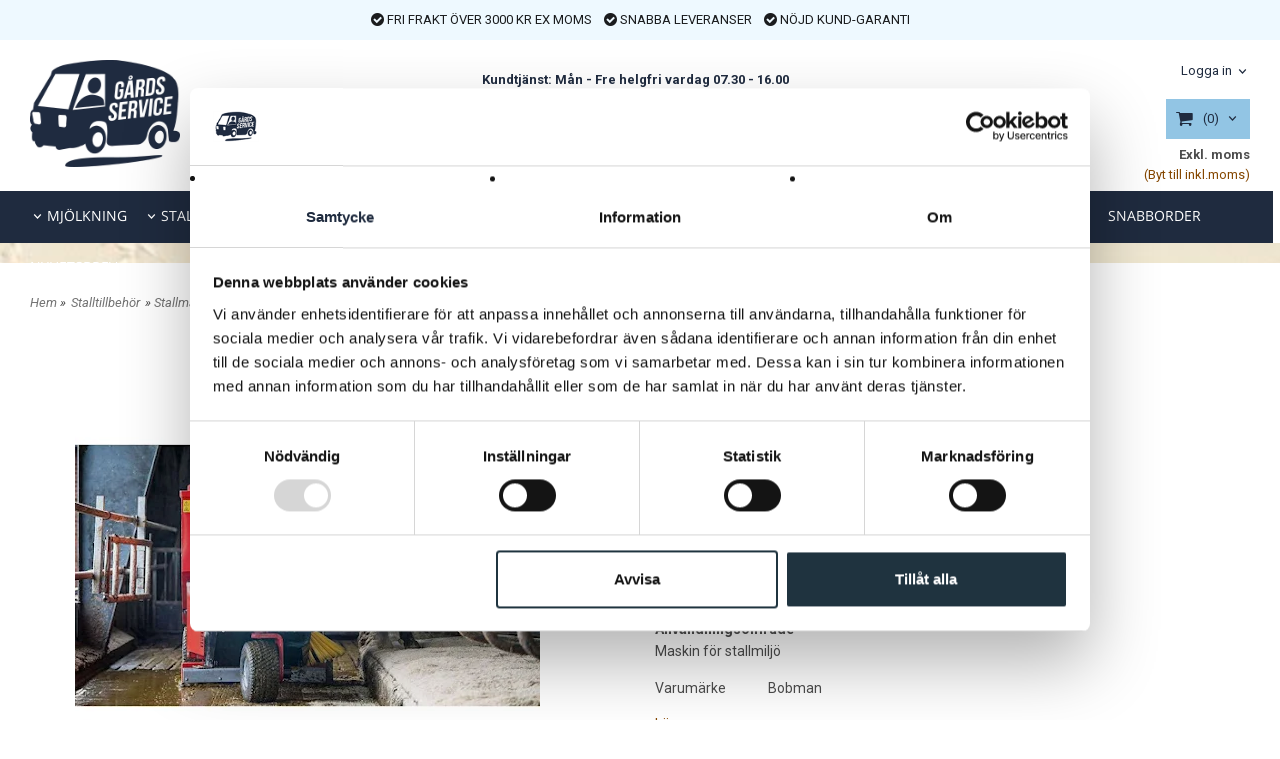

--- FILE ---
content_type: text/html; charset=ISO-8859-1
request_url: https://www.gardsservice.se/product.html/selfload-diesel
body_size: 21213
content:
<!DOCTYPE html> 
<html lang="sv"> 
    <head>
        

    <link rel="canonical" href="https://www.gardsservice.se/product.html/selfload-diesel" />

    
    <!--/* Set facebook stuff */-->
    <meta property="og:site_name" content="gardsservice">
    <meta property="og:type" content="article" />
    <meta property="og:title" content="Selfload Diesel 3WD" />
    <meta property="og:description" content="" />
    <meta property="og:url" content="https://www.gardsservice.se/product.html/selfload-diesel"/>
    
        
        <meta property="og:image" content="https://lh3.googleusercontent.com/2I956YRkOkFi5nVsDxc7TIWuBllIa6qqThVfxwncr5QupcC2ea251RTHiMJFb0YqZS0N-k_J1fnLo9iYcmY2gPAfV87fdDUX=rw-l80-w900-h900" />
        
        <meta property="og:image:width" content="900" />
        
        
        <meta property="og:image:height" content="900" />
        
        




  <script type="text/javascript">
    //<![CDATA[
function setCookie(NameOfCookie, value, expiredays)
{
var ExpireDate = new Date ();
ExpireDate.setTime(ExpireDate.getTime() + (expiredays * 24 * 3600 * 1000));
document.cookie = NameOfCookie + "=" + escape(value) +
((expiredays == null) ? "" : "; expires=" + ExpireDate.toGMTString());
}
</script>

        
        <!--[if lt IE 9]>
    <script src="/__SYS__/js/html5shiv.js"></script>
<![endif]-->





<!-- Google Tag Manager -->
<script>(function(w,d,s,l,i){w[l]=w[l]||[];w[l].push({'gtm.start':
new Date().getTime(),event:'gtm.js'});var f=d.getElementsByTagName(s)[0],
j=d.createElement(s),dl=l!='dataLayer'?'&l='+l:'';j.async=true;j.src=
'https://www.googletagmanager.com/gtm.js?id='+i+dl;f.parentNode.insertBefore(j,f);
})(window,document,'script','dataLayer','GTM-K7R6KGQ');</script>
<!-- End Google Tag Manager -->



<script>
  window.dataLayer = window.dataLayer || [];
  function gtag(){dataLayer.push(arguments);}
  gtag('js', new Date());

</script>




<script type="text/javascript">
var _ShopSettings={'language':'sv'};

var _UserSettings={
  'customer_id':'0',
  'login':'',
  'customer_key':'b44b82a4bc6c35f6ad5e9fceefef9509c17fba74'
};

/**
 * If browser back button was used, flush cache
 * This ensures that user will always see an accurate, up-to-date view based on their state
 * Prevents issues with Safari
 */
(function () {
	window.onpageshow = function(event) {
		if (event.persisted) {
			window.location.reload();
		}
	};
})();
</script>

<meta http-equiv="Content-Type" content="text/html; charset=iso-8859-1" />


<script type="text/javascript" src="/__SYS__/js/compiled1b.js?release_version=1.14" ></script>
<script data-cookieconsent="ignore" type="text/javascript" src="/__SYS__/js/compiled2b.js?release_version=1.14" ></script>
<script type="text/javascript" src="/__SYS__/js/compiled3b.js?release_version=1.14" ></script>
<script type="text/javascript" src="/__SYS__/js/compiled4b.js?release_version=1.14" ></script>
<script type="text/javascript" src="/__SYS__/js/compiled5b.js?release_version=1.14" ></script>
<script type="text/javascript" src="/__SYS__/js/compiled6b.js?release_version=1.14" ></script>
<script type="text/javascript" src="/__SYS__/js/compiled7b.js?release_version=1.14" ></script>
<script type="text/javascript" src="/__SYS__/js/compiled8b.js?release_version=1.14" ></script>
<script type="text/javascript" src="/__SYS__/js/compiled9b.js?release_version=1.14" ></script>




<script type="text/javascript" data-cfasync="false" src="/__SYS__/SE-rs-util.html?release_version=1.14"></script>
<script src="https://www.google.com/recaptcha/api.js?onload=recaptchaOnload&render=explicit" async defer></script>





<!-- Normal, not faceboxed -->

<script type="application/ld+json">{"@type":"ItemPage","@context":"http://schema.org","name":"Selfload Diesel 3WD"}</script>
    <title>Selfload Diesel 3WD</title>
    <meta name="description" content="Agri Center Sverige AB och Gårdsservice  återförsäljare marknadsför förnödenheter, tillbehör och reservdelar till lantbrukare med djurproduktion. Försäljning och service sker direkt till lantbrukare från en "Gårdsservicebuss" , butik eller webbhandel och den personliga kontakten är vår starkaste tillgång. Vi håller en hög servicegrad i fråga om tillgänglighet och snabba leveranser. Vi är specialister på diskmedel och rengöring för mjölkanläggningar. Det är en bra kvalité på vårt sortimentet och vi har en ambition att ha bästa service till våra kunder i marknaden.
Organisationen är uppbyggd kring återförsäljare som var och en har ett område de är aktiva i. Mjölkproducenterna utgör basen för vår verksamhet, men vi har sortiment som täcker alla typer av djurslag. " />
    <meta name="keywords" content="" />
    


    
    



<!-- Responsive template -->
<meta name="viewport" content="width=device-width, initial-scale=1, maximum-scale=1, user-scalable=no" />

<link type="text/css" rel="stylesheet" href="/rs-MyStyle.scss?release_version=1.14&ver=92915" />

<script type="text/javascript" src="/__SYS__/jquery/select2.min.js" ></script>
<link type="text/css" rel="stylesheet" href="/__SYS__/jquery/select2.min.css" />



    <!-- RSS Feeds -->
    

    
    <script type="text/javascript">
    //<![CDATA[

    $(document).ready(function(){
    $('.javascript_only').show();
    $('.no_javascript').hide();

    if ($('#content').length && $('#footer').length) {
        if( $('#content').length > 0 ) {
            s = $(window).innerHeight() - $('#footer').position().top - $('#footer').outerHeight();
            h = $('#content').outerHeight() + s -10;
            if(h>1 && s>1) {
                $('#content').height(h);
            }
        }
    }
    });
     //]]>

    $.ajaxSetup ({
        // Disable caching of AJAX responses */
        cache: false
    });


    </script>
    

<meta name="msvalidate.01" content="1F41BA331286BAE0608466FA33B2E540" />


 <!-- REQUEST_FROM_FACEBOX -->


<!--Font icons for neh-->
<link type="text/css" rel="stylesheet" href="/__SYS__/TEMPLATE_CSS/fonticons-neh/download.css?release_version=1.14" />

<!--Google fonts-->
<link href='//fonts.googleapis.com/css?family=Roboto:400,400italic,700,700italic' rel='stylesheet' type='text/css'>



<script>
$(document).ready(function() {

        handleFeedbackMessage();
        ajaxAddToCart({'replaceButtonText':1});

        mobilmenu('js_top-icon','js_top-show-sm-xs','js_top-show-container');

        $('.wrapper-top-small-topmenu').click(function(){
            var menu_icon=$(this);

            $('.wrapper-top-small-topmenu-show').each(function(){
                var container=$(this);
                if(container.html().trim()==''){
                    container.load('/',{'RUN_INCLUDE':'rs/rs-cmsmenu-top.htm','mobilemenu':1},function(){
                        container.toggleClass('hidden-xs');
                        container.toggleClass('hidden-sm');
                        container.find('.topmenu').removeClass('topmenu');
                    });
                }else{
                    container.toggleClass('hidden-xs');
                    container.toggleClass('hidden-sm');
                }
            });
        });

        handleWrappers();
        dynamicFaq.load();
        cartSetHeaderNumber();
        $(function () {
          $('[data-toggle="tooltip"]').tooltip()
        })

        // Menu
        //Sticky menu and cart in header
        var sticky_middle = $('.wrapper-middle').offset().top;

        stickyNav(sticky_middle);
        $(window).scroll(function() {
            stickyNav(sticky_middle);
        });



        $('.fn-carousel-ul').each(function(){
          var obj=$(this);
              var carousel_col=obj.attr('data-columns');
              carousel_col=carousel_col||4;

              obj.slick({
              infinite: true,
              speed: 300,
              slidesToShow: parseInt(carousel_col),
              slidesToScroll: parseInt(carousel_col),
              arrows: true,
              prevArrow: obj.parent().find('.slick-prev'),
              nextArrow: obj.parent().find('.slick-next'),
              responsive: [
                {
                  breakpoint: 1024,
                  settings: {
                    slidesToShow: 3,
                    slidesToScroll: 3,
                    infinite: true,
                  }
                },
                {
                  breakpoint: 600,
                  settings: {
                    slidesToShow: 2,
                    slidesToScroll: 2
                  }
                },
                {
                  breakpoint: 480,
                  settings: {
                    slidesToShow: 1,
                    slidesToScroll: 1
                  }
                }
                // You can unslick at a given breakpoint now by adding:
                // settings: "unslick"
                // instead of a settings object
              ]
            });
        });

    });
</script>

<script type="text/javascript">
   $(document).ready(function(){
       $(".tabs").each(function(){
           addTabs($(this),"");
       });
       
   });
</script>



<script src="/customIncludes/c77daac7f907611961636a1612163763.js"></script>

<script>
  window.neh_current_language = 'sv';
  window.neh_current_currency = 'SEK';
  window.neh_current_pricelist_id = '1';
</script>
<!-- TrustBox script -->
<script type="text/javascript" src="//widget.trustpilot.com/bootstrap/v5/tp.widget.bootstrap.min.js" async></script>
<!-- End TrustBox script -->
<script>
    $(document).ready(function(){
        popupWindow();
    });
</script>

<link href="https://fonts.googleapis.com/css?family=Roboto:300" rel="stylesheet">


<script>
    function submenuUpdate(elem,menuitem,type,mobilemenu){
    
        //add event on click outside the menu
        $(document).mouseup(function(e){
            var container = $(".ml-topmenu");
    
            if (!container.is(e.target) && container.has(e.target).length === 0)
            {
                var submenu=container.find('.ml-topmenu-submenu');
                var parentLi=submenu.closest('li');
                parentLi.removeClass('open');
                parentLi.addClass('closed');
                parentLi.removeClass('active');
                submenu.hide();
            }
        });
    
        elem.closest('ul').find('li').removeAttr('data-clicked');
    
        elem.parent().attr('data-clicked',1);
        elem.closest('ul').find('li').each(function(){
            if(!$(this).attr('data-clicked')){
                $(this).removeClass('active');
                if($(this).hasClass('has-submenu')){
                    $(this).removeClass('open');
                    $(this).addClass('closed');
                }
            }
        });
    
        var toggleParent=function(){
            elem.parent().toggleClass('active');
            if(elem.parent().hasClass('has-submenu')){
                elem.parent().toggleClass('open');
                elem.parent().toggleClass('closed');
            }
        };
    
        var loadMenu=function(fnTopmenuSubmenu,submenu){
            var page=submenu.attr('data-page');
            var url='';
    
            if(submenu.html().trim()===''){
                if(type==='category'){
                    url='rs/rs-categorymenuitem.htm';
                }else if(type==='brand'){
                    url='rs/rs-brandmenuitem.htm';
                }else if(type==='cmspage'){
                    url='rs/rs-cmsmenuitem.htm';
                }else if(type==='allcategories'){
                    url='rs/rs-categorymenuitem.htm';
                }else if(type==='link'){
                    url='rs/rs-custommenuitem.htm';
                }
    
    
                if(url){
                    submenu.load('/',{'RUN_INCLUDE':url,'page_id':page,'mobilemenu':mobilemenu,'disable_submenu':'1'},function(data){
                        if($(data).find('li').length>0){
                            toggleParent();
                            submenu.show();
                            fnTopmenuSubmenu.slideToggle(100);
                            submenu.find('.ml-topmenu-submenu').hide();
                        }
                    });
                }
            }else{
                toggleParent();
                submenu.show();
                fnTopmenuSubmenu.slideToggle(100);
                submenu.find('.ml-topmenu-submenu').hide();
            }
        };
    
        $('.ml-topmenu-submenu').each(function(){
            var fnTopmenuSubmenu=$(this);
            var submenu=fnTopmenuSubmenu.find('.submenu'+menuitem);
    
            if(submenu.length<1){
                fnTopmenuSubmenu.hide();
            }else{
                loadMenu(fnTopmenuSubmenu,submenu);
            }
    
        });
    
        return false;
    }
    </script>
    </head>
	  
    <body class="body-product">
        <!-- Google Tag Manager (noscript) -->
<noscript><iframe src="https://www.googletagmanager.com/ns.html?id=GTM-K7R6KGQ"
height="0" width="0" style="display:none;visibility:hidden"></iframe></noscript>
<!-- End Google Tag Manager (noscript) -->







<!--This id/class is being used for all the popups-->
<div class="js_fn-popup-overlay" id="standardoverlay"></div>
<!---->

<div class="wrapper">

   <!--[if lt IE 9]>
    <div class="msg-error">
        Det verkar som att ni använder en föråldrad webbläsare. Vi rekommenderar därför att ni uppgraderar den för att sajten ska fungera korrekt. Om ni använder Windows XP och därför inte kan uppgradera Internet Explorer, så kan ni byta webbläsare till Google Chrome eller Mozilla Firefox.
    </div>
    <![endif]-->

    <header>
        <div class="wrapper-top">
            

 



 
<div class="VerticalContainer LayoutContainer  hidden-xs hidden-sm containerlevel1 block_zC4rVrj6ZRhvA42c6kg xs-pt-0 xs-pr-0 xs-pb-0 xs-pl-0 sm-pt-0 sm-pr-0 sm-pb-0 sm-pl-0 md-pt-0 md-pr-0 md-pb-0 md-pl-0">
<div class="HorizontalContainer LayoutContainer level1 row containerlevel2 block_AvP42VGNkGzniR7uiaVi row containerlevel2 block_AvP42VGNkGzniR7uiaVi xs-pt-0 xs-pr-0 xs-pb-0 xs-pl-0 sm-pt-0 sm-pr-0 sm-pb-0 sm-pl-0 md-pt-0 md-pr-0 md-pb-0 md-pl-0 container-fluid"><div class="LayoutWrapper"><div class="VerticalContainer LayoutContainer  col-xs-12 col-sm-12 col-md-12 col-lg-12 col-xs-12 col-sm-12 col-md-12 col-lg-12 hidden-xs hidden-sm containerlevel3 block_uc6muh xs-pt-0 xs-pr-0 xs-pb-0 xs-pl-0 sm-pt-0 sm-pr-0 sm-pb-0 sm-pl-0 md-pt-0 md-pr-0 md-pb-0 md-pl-0 last">
<div style="clear:both;"></div>

<div class="ml  ml-text-descr  ml-textblock  js_top-show-md     md-align-center lg-align-center            md-pt-10 md-pr-0 md-pb-10 md-pl-0">
    <i class="iconset iconset-check-circle"></i>
FRI FRAKT ÖVER 3000 KR EX MOMS
   <i class="iconset iconset-check-circle"></i>
SNABBA LEVERANSER
   <i class="iconset iconset-check-circle"></i>
NÖJD KUND-GARANTI

</div>

<div style="clear:both;"></div></div>

<div class="clearfix visible-xs-block visible-lg-block visible-md-block visible-sm-block "></div></div><!--LayoutWrapper--></div><div style="clear:both;"></div><div class="HorizontalContainer LayoutContainer level5 row containerlevel2 block_AsJq2M6IbRlFDG7615xl row containerlevel2 block_AsJq2M6IbRlFDG7615xl xs-pt-0 xs-pr-0 xs-pb-0 xs-pl-0 sm-pt-0 sm-pr-0 sm-pb-0 sm-pl-0 md-pt-0 md-pr-0 md-pb-0 md-pl-0 container"><div class="LayoutWrapper"><div class="VerticalContainer LayoutContainer  col-xs-3 col-sm-3 col-md-2 col-md-2 col-xs-3 col-sm-3 col-md-2 col-md-2 hidden-xs hidden-sm containerlevel3 block_ONdcUk xs-pt-0 xs-pr-0 xs-pb-0 xs-pl-0 sm-pt-0 sm-pr-0 sm-pb-0 sm-pl-0 md-pt-0 md-pr-0 md-pb-0 md-pl-0">

<!-- BEGIN responsive/shoplogo.htm -->
<div class="ml  ml-shoplogo     md-align-left lg-align-left            md-pt-20 md-pr-0 md-pb-20 md-pl-0">

    <a href="/" class="hidden-xs hidden-sm"><img src="https://lh3.googleusercontent.com/zN73F9rHpVCsZFU93NtTCwJkghViACrXF7ILgNiuKfu1YxO2r5dfJ1ERZTD0hhJED1HHSGTAl1ELF6Vua9c8WA=rw-l80-w1000-h500-nu" alt="gardsservice" class="img-responsive" /></a>

    
    <a href="/" class="hidden-md hidden-lg"><img src="https://lh3.googleusercontent.com/hfKQ7yCpeePleZYxu5v0MPHBFqtM-AsYQv2bqP1xePE3uIZpykcTfBj4eRb6SrhvEttEOrIkpj52XdJG4R9jDPCp-VR8vo86rQ=rw-l80-w1000-h500-nu" alt="gardsservice" class="img-responsive" /></a>
    

    

</div>

<div style="clear: both;"></div>
<!-- END responsive/shoplogo.htm -->
</div>

<div class="VerticalContainer LayoutContainer  col-xs-3 col-sm-3 col-md-2 col-md-2 col-xs-3 col-sm-3 col-md-2 col-md-2 hidden-xs hidden-sm containerlevel3 block_B7qFUSo6NxhKGEazVuJC xs-pt-0 xs-pr-0 xs-pb-0 xs-pl-0 sm-pt-0 sm-pr-0 sm-pb-0 sm-pl-0 md-pt-0 md-pr-0 md-pb-0 md-pl-0">
&nbsp;</div>

<div class="VerticalContainer LayoutContainer  col-xs-2 col-sm-2 col-md-4 col-md-4 col-xs-2 col-sm-2 col-md-4 col-md-4 hidden-xs hidden-sm containerlevel3 block_B0sX2ac89RNoYBZmmoFP xs-pt-0 xs-pr-0 xs-pb-0 xs-pl-0 sm-pt-0 sm-pr-0 sm-pb-0 sm-pl-0 md-pt-0 md-pr-0 md-pb-0 md-pl-0">

<!-- BEGIN responsive/htmltextblock.htm -->




        <div style="clear:both;"></div>

        <div class="ml  ml-text-descr  ml-textblock  js_top-show-md     md-align-center lg-align-center            md-pt-30 md-pr-0 md-pb-0 md-pl-0">
            

            

            <p style="margin-bottom: 0;"><strong>Kundtj&auml;nst: M&aring;n - Fre helgfri vardag 07.30 - 16.00&nbsp; &nbsp;<br />Tel: 0416-120 00</strong></p>           

            
        </div>

        <div style="clear:both;"></div>


    

<!-- END responsive/htmltextblock.htm -->

<!-- BEGIN responsive/mini-search.htm -->

<div class="ml  ml-search-mini  js_top-show-md     md-align-right lg-align-right            md-pt-10 md-pr-0 md-pb-3 md-pl-0">

    <div class="ml-box-title">
      Hej!  Vad söker du efter idag?
    </div>

    <div class="ml-search-mini-icon-sticky js-ml-search-mini-icon-sticky">
        <i class="iconset iconset-search-btb"></i>
    </div>

    <div class="ml-search-mini-table">

    <form action="/search.html" method="get" name="SearchForm">
        <input type="hidden" name="SEARCH" value="1" />
                
                <div class="ml-search-mini-table-td  ml-search-mini-table-td-falt">
                    <input type="text" name="Search_Text" id="Search_Text" 
                       placeholder="Hej!  Vad söker du efter idag?" 
                       class="falt   md-align-right lg-align-right" 
                    onkeyup="search_suggest(this,'/search.html','Search_Text', event,['Varumärken','Kategorier','Produkter'])" autocomplete="off"
                    />
                    <i onclick="$(this).closest('form').submit();" class="iconset iconset-search-btb  iconset-hide"></i>
                    <i class="iconset iconset-close js-ml-search-mini-icon-sticky-close"></i>
                    
                    <button type="submit" class="button-hide" name="SEARCH" id="search_button"><i onclick="$(this).closest('form').submit();" class="iconset iconset-search-btb  iconset-hide"></i></button>
                </div>

                

                <div class="ml-search-mini-table-td  ml-search-mini-table-td-btn">
                    <button type="submit" name="SEARCH" id="search_button" class="button">
                        <i onclick="$(this).closest('form').submit();" class="iconset iconset-search-btb  iconset-hide"></i>
                    </button>
                </div>        
    </form>
    </div>
            
</div>

<div style="clear: both;"></div>

<script>
    //Sticky search dropdown
    $(document).ready(function() {
        searchMiniSticky();
    });
</script>


<!-- END responsive/mini-search.htm -->
</div>

<div class="VerticalContainer LayoutContainer  col-xs-2 col-sm-2 col-md-2 col-md-2 col-xs-2 col-sm-2 col-md-2 col-md-2 hidden-xs hidden-sm containerlevel3 block_AEjDkBcxo37sAcOflrYP xs-pt-0 xs-pr-0 xs-pb-0 xs-pl-0 sm-pt-0 sm-pr-0 sm-pb-0 sm-pl-0 md-pt-0 md-pr-0 md-pb-0 md-pl-0">
&nbsp;</div>

<div class="VerticalContainer LayoutContainer  col-xs-2 col-sm-2 col-md-2 col-md-2 col-xs-2 col-sm-2 col-md-2 col-md-2 hidden-xs hidden-sm containerlevel3 block_eow19h xs-pt-0 xs-pr-0 xs-pb-0 xs-pl-0 sm-pt-0 sm-pr-0 sm-pb-0 sm-pl-0 md-pt-0 md-pr-0 md-pb-0 md-pl-0 last">

<!-- BEGIN responsive/customer-login-layout.htm -->


     <div class="ml  ml-login-box  js_topshow-md     md-align-right lg-align-right            md-pt-20 md-pr-0 md-pb-0 md-pl-0" id="login-box">

          <div class="js_toggle-click-noeffect  ml-login-box-click">
               <a >Logga in</a>
          </div>

          <div class="js_toggle-hide  ml-login-box-container">
               <div class="ml  ml-login-box-content  js_top-show-md   md-align-right lg-align-right">

                    <div class="ml-box-title">Logga in</div>
                 
                    <form method="post" action="https://www.gardsservice.se/product.html/selfload-diesel">
                         
                              <input type="hidden" name="GOTO" value="customer.html" />
                         
                         <input type="hidden" name="RETUR" value="" />

                         <input type="text" class="falt" name="login" id="login" placeholder="Användarnamn" required />
                         <span style="position: relative; display: block;">
                              <input type="password" class="falt form-password" name="password" id="password" placeholder="Lösenord" />
                              <i onclick="showPassword($(this), 'password')" class="show-password-icon icon icon-eye"></i>
                         </span>
                         
                         <input type="submit" class="button  button-color" value="Logga in" name="CUSTOMER_LOGIN" />
                    </form>

                    <div class="ml-login-box-content-register">
                         <a href= "/customer.html?LOGOUT=1&GOTO=/customer.html?password=1" rel="nofollow">Glömt lösenordet?</a>
                         
                              <br/> <a href="/customer.html?LOGOUT=1&GOTO=/customer.html?register=1" rel="nofollow">Registrera dig</a> 
                         
                    </div>

                    <div style="clear:both;"></div>

                    

               </div><!--ml-login-box-content ends-->
          </div><!--ml-login-box-container ends-->
          

          <div style="clear: both;"></div>
     </div><!--ml-login-box ends-->




<!-- END responsive/customer-login-layout.htm -->

<!-- BEGIN responsive/customerinfo-mini.htm -->






<div style="clear: both;"></div>



<!-- END responsive/customerinfo-mini.htm -->
<div class="js_load-container UPDATE_CART" data-reload="ppe-AUVp1YIMtghEo8AZmxSO-cart-mini-top.htm">

 

<!-- BEGIN responsive/cart-mini-top.htm -->
<div class="ml  ml-cart-top  js_top-show-md js_cart-blink CART_EMPTY    md-align-right lg-align-right            md-pt-15 md-pr-0 md-pb-0 md-pl-0">
  
    <div class="ml-cart-top-link  ">
        
        	<a rel="nofollow"><span class="ml-cart-top-link-number">(0)</span></a>
        
    </div>

    <!---dropdown-->
    
        <div class="ml-cart-top-dropdown-container">
            <div class="ml-cart-top-dropdown   md-align-right lg-align-right">
                <h4>Kundvagn <i class="iconset iconset-close" onclick="MiniCartClose($('.ml-cart-top-dropdown-container'));"></i></h4>
                <div class="ml-cart-top-dropdown-row-container">
                  
                  

                </div><!--ml-cart-top-dropdown-row-container ends-->
                    
                    

                    <div class="ml-cart-top-dropdown-shipping-container">

                        
                            <div class="ml-cart-top-dropdown-shipping">
                                Frakt: <span>Ej valt</span>
                            </div>
                        

                        
                        <div class="ml-cart-top-dropdown-sum">
                            
                                    Totalt inkl frakt samt ex moms: 
                                
                                <span class="ml-cart-top-dropdown-sum-price">0,00 SEK</span>
                            
                        </div>
                        

                        <div class="ml-cart-top-extra-message">
                            
                                Minsta ordervärde är 300kr ex moms/ 375kr inkl moms
                            
                        </div>
                      

                      <div style="clear: both;"></div>

                    
                            
                    


                    <div class="ml-cart-top-dropdown-buttons">
                        <input name="Close" type="button" class="button" value="Fortsätt handla" onclick="MiniCartClose($('.ml-cart-top-dropdown-container'));" />

                        <input name="Cart" type="button" class="button  button-color" value="Gå till kassan" onclick="window.open('https://www.gardsservice.se/cart.html','_self')" />
                    </div>

                </div><!--ml-cart-top-dropdown-shipping-container ends-->

            </div><!--ml-cart-top-dropdown ends-->

            <div style="clear: both;"></div>

            <script type="text/javascript">
            $('.javascript_only').show();

            //Mini cart add class open to dropdown
            miniCartDropdownOpen();
            
            /*backward compability*/
            if(!cartESCTrigger){
                var cartESCTrigger = function (e){
                    if (e.keyCode == 27) {
                        MiniCartClose($('.ml-cart-top-dropdown-container'));
                    }   // esc
                }
            }
            
            $(document).unbind('keyup',cartESCTrigger) 
            $(document).keyup(cartESCTrigger);
            </script>
        </div><!--ml-cart-top-dropdown-container ends-->
    


</div>



<!-- END responsive/cart-mini-top.htm -->
</div>
<!-- BEGIN responsive/tax-selector-dropdown.htm -->


  <div class="ml  ml-tax-selector-dropdown  js_top-show-md     md-align-right lg-align-right            md-pt-0 md-pr-0 md-pb-0 md-pl-0">
  <h4>Moms:</h4>

    <form action="" method="post" id="taxselform-dropdown">
        <input type="hidden" name="SHOW_TAX_SETTING" value="1" />
        <select name="show_tax_override" id="taxselect" onchange="$(this).closest('form').submit();">
            <option value="WITH" id="tax_override_incl" >Inkl. moms</option>
            <option value="WITHOUT" id="tax_override_excl" selected="selected">Exkl. moms</option>
        </select>
    </form>

    <div class="custom-taxselform-container">
      
        <span>Exkl. moms <label for="tax_override_incl" onclick="changeTax();">(Byt till inkl.moms)</label></span>
      
    </div>

    <div style="clear: both;"></div>
  </div>


<div style="clear: both;"></div>
<!-- END responsive/tax-selector-dropdown.htm -->
</div>

<div class="clearfix visible-xs-block visible-lg-block visible-md-block visible-sm-block "></div></div><!--LayoutWrapper--></div><div style="clear:both;"></div>
<!-- BEGIN responsive/cms-topmenu.htm -->
<div class="ml-topmenu     md-align-left lg-align-left            md-pt-0 md-pr-0 md-pb-0 md-pl-0">
    <div class="container">
        <div class="row">
            <div class="col-xs-12  col-sm-12  col-md-12">
        
                <ul id="nav">
                    
  	
  









	
	<li class="level0 has-submenu closed"><a onclick="return submenuUpdate($(this),'96','category','');" title="" >MJÖLKNING</a>

		
			<div class="ml-topmenu-submenu" style="display:none;"><ul class="submenu submenu96" style="display:none;" data-page="11"></ul></div>
	    

	</li>
	









  	
  









	
	<li class="level0 has-submenu closed"><a onclick="return submenuUpdate($(this),'101','category','');" title="" >STALLTILLBEHÖR</a>

		
			<div class="ml-topmenu-submenu" style="display:none;"><ul class="submenu submenu101" style="display:none;" data-page="22"></ul></div>
	    

	</li>
	









  	
  









	
	<li class="level0 has-submenu closed"><a onclick="return submenuUpdate($(this),'99','category','');" title="" >GÅRDSTILLBEHÖR</a>

		
			<div class="ml-topmenu-submenu" style="display:none;"><ul class="submenu submenu99" style="display:none;" data-page="25"></ul></div>
	    

	</li>
	









  	
  









	
	<li class="level0 has-submenu closed"><a onclick="return submenuUpdate($(this),'107','category','');" title="" >VATTEN</a>

		
			<div class="ml-topmenu-submenu" style="display:none;"><ul class="submenu submenu107" style="display:none;" data-page="154"></ul></div>
	    

	</li>
	









  	
  









	
	<li class="level0 has-submenu closed"><a onclick="return submenuUpdate($(this),'98','category','');" title="" >STÄNGSEL</a>

		
			<div class="ml-topmenu-submenu" style="display:none;"><ul class="submenu submenu98" style="display:none;" data-page="128"></ul></div>
	    

	</li>
	









  	
  









	
	<li class="level0 has-submenu closed"><a onclick="return submenuUpdate($(this),'105','category','');" title="" > DJURHÅLLNING</a>

		
			<div class="ml-topmenu-submenu" style="display:none;"><ul class="submenu submenu105" style="display:none;" data-page="14"></ul></div>
	    

	</li>
	









  	
  









	
	<li class="level0 has-submenu closed"><a onclick="return submenuUpdate($(this),'100','category','');" title="" >KLÄDER & SKYDD</a>

		
			<div class="ml-topmenu-submenu" style="display:none;"><ul class="submenu submenu100" style="display:none;" data-page="23"></ul></div>
	    

	</li>
	









  	
  









	
	<li class="level0 "><a href="/category.html/rea?submenu_id=-1 " title="" >OUTLET</a>

		

	</li>
	









  	
  











	<li class="level0  has-submenu closed"><a onclick="return submenuUpdate($(this),'130','brand','');" title="" >VARUMÄRKE</a>
		<div class="ml-topmenu-submenu" style="display:none;" ><ul class="submenu130" style="display:none;" data-page=""></ul></div>
	</li>







  	
  








	<li class="level0 "><a href="/stororder.html?submenu_id=-1" title=""  >SNABBORDER</a></li>










  	
  








	<li class="level0 "><a href="/nyhetsbrev.html?submenu_id=-1" title=""  >NYHETSBREV</a></li>












                </ul>
        
            </div>
        </div>
    </div>

    <div style="clear: both;"></div>

</div><!--ml-topmenu-->

<div style="clear: both;"></div>



            <div style="clear: both;"></div>



<!-- END responsive/cms-topmenu.htm -->
</div>




            

 


 
<div class="VerticalContainer LayoutContainer  hidden-md hidden-lg containerlevel1 block_dst7To xs-pt-0 xs-pr-0 xs-pb-0 xs-pl-0 sm-pt-0 sm-pr-0 sm-pb-0 sm-pl-0 md-pt-0 md-pr-0 md-pb-0 md-pl-0">
<div class="HorizontalContainer LayoutContainer level3 row containerlevel2 block_Av1YaTg8CNMryjOnXwcV row containerlevel2 block_Av1YaTg8CNMryjOnXwcV"><div class="LayoutWrapper"><div class="VerticalContainer LayoutContainer  col-xs-3 col-sm-3 col-md-4 col-lg-4 col-xs-3 col-sm-3 col-md-4 col-lg-4 hidden-md hidden-lg containerlevel3 block_K9YXmh xs-pt-0 xs-pr-0 xs-pb-0 xs-pl-0 sm-pt-0 sm-pr-0 sm-pb-0 sm-pl-0 md-pt-0 md-pr-0 md-pb-0 md-pl-0 mobile-header-left">

<!-- BEGIN responsive/commonlib-module-menu-mobilemenu1.htm -->
<div class="plugin-mobile-top-menu-icon   ml-mobilemenu1-smallver-icon    " data-menuclass="ml-mobilemenu1-smallver">
    <i class="iconset  iconset-menu-mdc"></i>

     <div class="js_top-icon-text">
         Meny
     </div>
</div>

<div id="commonlib-menu-mobilemenu1-sidenav" class="commonlib-menu-mobilemenu1-sidenav">
    <div class="top">
        <div class="row">
            <div class="col-xs-2">
                <i class="iconset iconset-user"></i>
            </div>
            <div class="col-xs-8">
                Mitt konto<br/>
                
                <a href="/customer.html">Logga in/skapa konto</a>
                
            </div>
            <div class="col-xs-2">
                <i class="iconset iconset-window-close" onclick="closeNav();"></i>
            </div>
        </div>
    </div>

    <div class="links">
        <div class="link-level link-level-0" data-level="0">
    
            <ul>
                



	
	<li class="level0 has-submenu closed">
 		<a href="javascript:COMMONLIB_mobilemenu1_load_subcat(11);void(0);">
			MJÖLKNING <i class="iconset iconset-angle-right"></i>
		</a>

		
			<div class="ml-mobilemenu1-submenu" style="display:none;"><ul class="submenu submenu96" style="display:none;" data-page="11"></ul></div>
	    
	    
	</li>
	









	
	<li class="level0 has-submenu closed">
 		<a href="javascript:COMMONLIB_mobilemenu1_load_subcat(22);void(0);">
			STALLTILLBEHÖR <i class="iconset iconset-angle-right"></i>
		</a>

		
			<div class="ml-mobilemenu1-submenu" style="display:none;"><ul class="submenu submenu101" style="display:none;" data-page="22"></ul></div>
	    
	    
	</li>
	









	
	<li class="level0 has-submenu closed">
 		<a href="javascript:COMMONLIB_mobilemenu1_load_subcat(25);void(0);">
			GÅRDSTILLBEHÖR <i class="iconset iconset-angle-right"></i>
		</a>

		
			<div class="ml-mobilemenu1-submenu" style="display:none;"><ul class="submenu submenu99" style="display:none;" data-page="25"></ul></div>
	    
	    
	</li>
	









	
	<li class="level0 has-submenu closed">
 		<a href="javascript:COMMONLIB_mobilemenu1_load_subcat(154);void(0);">
			VATTEN <i class="iconset iconset-angle-right"></i>
		</a>

		
			<div class="ml-mobilemenu1-submenu" style="display:none;"><ul class="submenu submenu107" style="display:none;" data-page="154"></ul></div>
	    
	    
	</li>
	









	
	<li class="level0 has-submenu closed">
 		<a href="javascript:COMMONLIB_mobilemenu1_load_subcat(128);void(0);">
			STÄNGSEL <i class="iconset iconset-angle-right"></i>
		</a>

		
			<div class="ml-mobilemenu1-submenu" style="display:none;"><ul class="submenu submenu98" style="display:none;" data-page="128"></ul></div>
	    
	    
	</li>
	









	
	<li class="level0 has-submenu closed">
 		<a href="javascript:COMMONLIB_mobilemenu1_load_subcat(14);void(0);">
			 DJURHÅLLNING <i class="iconset iconset-angle-right"></i>
		</a>

		
			<div class="ml-mobilemenu1-submenu" style="display:none;"><ul class="submenu submenu105" style="display:none;" data-page="14"></ul></div>
	    
	    
	</li>
	









	
	<li class="level0 has-submenu closed">
 		<a href="javascript:COMMONLIB_mobilemenu1_load_subcat(23);void(0);">
			KLÄDER & SKYDD <i class="iconset iconset-angle-right"></i>
		</a>

		
			<div class="ml-mobilemenu1-submenu" style="display:none;"><ul class="submenu submenu100" style="display:none;" data-page="23"></ul></div>
	    
	    
	</li>
	









	
	<li class="level0 ">
 		<a href="/category.html/rea?submenu_id=-1">
			OUTLET 
		</a>

		
	    
	</li>
	











	
	<li class="level0  has-submenu closed">
		<a onclick="javascript:COMMONLIB_mobilemenu1_load_allbrands();void(0);" title="" >VARUMÄRKE <i class="iconset iconset-angle-right"></i></a>
		<div class="ml-mobilemenu1-submenu" style="display:none;" ><ul class="submenu130" style="display:none;" data-page=""></ul></div>
	</li>
		






	<li class="level0 ">
		<a href="/stororder.html?submenu_id=-1" title=""  >SNABBORDER</a>
	</li>









	<li class="level0 ">
		<a href="/nyhetsbrev.html?submenu_id=-1" title=""  >NYHETSBREV</a>
	</li>







            </ul>
    
        </div>
    </div>
</div>
<!-- END responsive/commonlib-module-menu-mobilemenu1.htm -->
</div>

<div class="VerticalContainer LayoutContainer  col-xs-6 col-sm-6 col-md-4 col-lg-4 col-xs-6 col-sm-6 col-md-4 col-lg-4 hidden-md hidden-lg containerlevel3 block_qoinPi xs-pt-0 xs-pr-0 xs-pb-0 xs-pl-0 sm-pt-0 sm-pr-0 sm-pb-0 sm-pl-0 md-pt-0 md-pr-0 md-pb-0 md-pl-0 topmenu-mobile-middle">

<!-- BEGIN responsive/shoplogo.htm -->
<div class="ml  ml-shoplogo   xs-align-center sm-align-center     xs-pt-0 xs-pr-0 xs-pb-0 xs-pl-0 sm-pt-0 sm-pr-0 sm-pb-0 sm-pl-0    ">

    <a href="/" class="hidden-xs hidden-sm"><img src="https://lh3.googleusercontent.com/zN73F9rHpVCsZFU93NtTCwJkghViACrXF7ILgNiuKfu1YxO2r5dfJ1ERZTD0hhJED1HHSGTAl1ELF6Vua9c8WA=rw-l80-w1000-h500-nu" alt="gardsservice" class="img-responsive" /></a>

    
    <a href="/" class="hidden-md hidden-lg"><img src="https://lh3.googleusercontent.com/hfKQ7yCpeePleZYxu5v0MPHBFqtM-AsYQv2bqP1xePE3uIZpykcTfBj4eRb6SrhvEttEOrIkpj52XdJG4R9jDPCp-VR8vo86rQ=rw-l80-w1000-h500-nu" alt="gardsservice" class="img-responsive" /></a>
    

    

</div>

<div style="clear: both;"></div>
<!-- END responsive/shoplogo.htm -->
</div>

<div class="VerticalContainer LayoutContainer  col-xs-3 col-sm-3 col-md-4 col-lg-4 col-xs-3 col-sm-3 col-md-4 col-lg-4 hidden-md hidden-lg containerlevel3 block_t5B8uh xs-pt-0 xs-pr-0 xs-pb-0 xs-pl-0 sm-pt-0 sm-pr-0 sm-pb-0 sm-pl-0 md-pt-0 md-pr-0 md-pb-0 md-pl-0 mobile-header-right last">
<div class="js_load-container UPDATE_CART" data-reload="ppe-AAhMOTudZ2MvBHlo3inE-cart-mini-top-smallver.htm">

 

<!-- BEGIN responsive/cart-mini-top-smallver.htm -->
<div class="js_top-icon  ml-cart-top-smallver-icon    " data-menuclass="ml-cart-top-smallver">
  <i class="iconset  iconset-shopping-cart-fa"></i>
    <div class="ml-cart-top-smallver-icon-status">
        
        0
        
    </div>

    <div class="js_top-icon-text">
        Kundvagn
    </div>
</div>

<div class="ml  ml-cart-top-smallver  js_top-show-sm-xs  CART_EMPTY                  ">

    <h4>Kundvagn</h4>

    

    
      <div class="ml-cart-top-smallver-empty">
          <a href="https://www.gardsservice.se/cart.html" rel="nofollow">Kundvagnen är tom.</a>
      </div>

    
     
        
      
      <div class="ml-cart-top-extra-message">
        
            Minsta ordervärde är 300kr ex moms/ 375kr inkl moms
        
    </div>
    <div class="ml-cart-top-smallver-goto">
        <a href="https://www.gardsservice.se/cart.html" rel="nofollow" class="button  button-color">
            Gå till kassan
        </a>
    </div>
</div>



<!-- END responsive/cart-mini-top-smallver.htm -->
</div></div>

<div class="clearfix visible-sm-block visible-xs-block visible-lg-block visible-md-block "></div></div><!--LayoutWrapper--></div><div style="clear:both;"></div></div>

<span class="hide-desktop"><div class="ml  ml-search-mini">

    <div class="ml-search-mini-table">

        <form action="/search.html" method="get" name="SearchForm">
            <input type="hidden" name="SEARCH" value="1" />
                    
                    <div class="ml-search-mini-table-td  ml-search-mini-table-td-falt">
                        <input type="text" name="Search_Text" id="Search_Text" 
                           placeholder="Hej! Vad söker du efter idag?" 
                           class="falt" 
                        onkeyup="search_suggest(this,'/search.html','Search_Text', event,['Varumärken','Kategorier','Produkter'])" autocomplete="off"
                        /><i class="iconset iconset-search-btb  iconset-hide"></i>

                        <button type="submit" class="button-hide" name="SEARCH" id="search_button"><i class="iconset iconset-search-btb"></i></button>
                    </div>

                    

                    <div class="ml-search-mini-table-td  ml-search-mini-table-td-btn">
                        <button type="submit" name="SEARCH" id="search_button" class="button">
                            <i class="iconset iconset-search-btb"></i>
                        </button>
                    </div>        
        </form>

    </div>

</div>

<div class="mobile-header-text"><i class="iconset iconset-phone"></i> <a href="tel:+4641612000" style="text-decoration: none; color:#ffffff";>0416-120 00</a>mån-fre 0730-1600</div></span></a> 


            <div style="clear: both;"></div>
        </div>
    </header>

    <div class="js_top-show-container hidden-md hidden-lg"></div>

    <div class="wrapper-page  container">

        <div class="row">

            <div class="wrapper-leftrail  hidden-xs  hidden-sm  hidden-md hidden-lg">
                

 
            
            </div>
            
            <main class="js_content wrapper-middle  col-xs-12  col-sm-12  col-md-12">

                <div class="msg-box-container" style="display: none;">
    <ul class="msg-box  msg-box-success">
    </ul>

    <ul class="msg-box  msg-box-error">
    </ul>

    <ul class="msg-box  msg-box-info">
    </ul>

     <div class="msg-box-close">
        <i class="iconset  iconset-close"></i>
    </div>
</div>

                

 



 
<div class="VerticalContainer LayoutContainer  containerlevel1 block_IYJGq0 xs-pt-0 xs-pr-0 xs-pb-0 xs-pl-0 sm-pt-0 sm-pr-0 sm-pb-0 sm-pl-0 md-pt-0 md-pr-0 md-pb-0 md-pl-0">
<div class="VerticalContainer LayoutContainer  containerlevel2 block_AYZ0y2PgKpA0n8zPuwwF xs-pt-0 xs-pr-0 xs-pb-0 xs-pl-0 sm-pt-0 sm-pr-0 sm-pb-0 sm-pl-0 md-pt-0 md-pr-0 md-pb-0 md-pl-0">
<div class="LayoutWrapper"><div style="clear:both;"></div>

<div class="ml  ml-text-descr  ml-textblock  js_top-show-md   xs-align-center sm-align-center md-align-left lg-align-left hidden-xs hidden-sm hidden-md hidden-lg xs-pt-0 xs-pr-0 xs-pb-20 xs-pl-0 sm-pt-0 sm-pr-0 sm-pb-20 sm-pl-0 md-pt-0 md-pr-0 md-pb-20 md-pl-0">
    <i class="iconset iconset-check-circle"></i> 
Fri frakt över 3000kr ex moms <br>
   <i class="iconset iconset-check-circle"></i> 
Snabba leveranser <br>
   <i class="iconset iconset-check-circle"></i> 
Nöjd kund-garanti 
</div>

<div style="clear:both;"></div><div style="clear:both;"></div>

<div class="ml  ml-text-descr  ml-textblock  js_top-show-md   xs-align-center sm-align-center md-align-center lg-align-center hidden-xs  hidden-md hidden-lg xs-pt-0 xs-pr-0 xs-pb-20 xs-pl-0 sm-pt-0 sm-pr-0 sm-pb-20 sm-pl-0 md-pt-0 md-pr-0 md-pb-20 md-pl-0">
    <i class="iconset iconset-check-circle"></i> 
Fri frakt över 3000kr ex moms 
   <i class="iconset iconset-check-circle"></i> 
Snabba leveranser 
   <i class="iconset iconset-check-circle"></i> 
Nöjd kund-garanti 
</div>

<div style="clear:both;"></div>
<!-- BEGIN responsive/htmltextblock.htm -->





<!-- END responsive/htmltextblock.htm -->

<!-- BEGIN responsive/htmltextblock.htm -->





<!-- END responsive/htmltextblock.htm -->
</div><!--LayoutWrapper--></div>


<!-- BEGIN responsive/tax-selector-dropdown.htm -->


  <div class="ml  ml-tax-selector-dropdown  js_top-show-md   xs-align-left sm-align-left md-align-left lg-align-left  hidden-sm hidden-md hidden-lg xs-pt-0 xs-pr-0 xs-pb-20 xs-pl-0 sm-pt-0 sm-pr-0 sm-pb-20 sm-pl-0 md-pt-0 md-pr-0 md-pb-20 md-pl-0">
  <h4>Moms:</h4>

    <form action="" method="post" id="taxselform-dropdown">
        <input type="hidden" name="SHOW_TAX_SETTING" value="1" />
        <select name="show_tax_override" id="taxselect" onchange="$(this).closest('form').submit();">
            <option value="WITH" id="tax_override_incl" >Inkl. moms</option>
            <option value="WITHOUT" id="tax_override_excl" selected="selected">Exkl. moms</option>
        </select>
    </form>

    <div class="custom-taxselform-container">
      
        <span>Exkl. moms <label for="tax_override_incl" onclick="changeTax();">(Byt till inkl.moms)</label></span>
      
    </div>

    <div style="clear: both;"></div>
  </div>


<div style="clear: both;"></div>
<!-- END responsive/tax-selector-dropdown.htm -->
</div>



   
        
        

 
        

        
            <script type="text/javascript">
                var p_if_validation = [];

function product_inputfield_validator(f)
{
    p_if_validation.push(f)
}

function product_validate_inputfields()
{
    for (i in p_if_validation) {
	var f = p_if_validation[i];
	if (!f()) return false;
    }
    return true;
}
            </script>
        

        

        <script type="text/javascript">
            function validateForm(form){
                
                  if (!product_validate_inputfields()) return false;
                  add_product_inputfields(form);
                  
                

                return true;
            }
        </script>

        <div class="produkt " itemscope="itemscope" itemtype="http://schema.org/Product"> 
            <meta itemprop="productID" content="12039" />
            <a name="ID12039" id="ID12039"></a>
            
            

 



 
<div class="VerticalContainer LayoutContainer  containerlevel1 block_QyjQU9 xs-pt-0 xs-pr-0 xs-pb-0 xs-pl-0 sm-pt-0 sm-pr-0 sm-pb-0 sm-pl-0 md-pt-0 md-pr-0 md-pb-0 md-pl-0">

<!-- BEGIN responsive/product/product-category-trace.htm -->


    
        <ol class="ml  ml-category-trace    xs-align-left sm-align-left md-align-left lg-align-left    xs-pt-0 xs-pr-0 xs-pb-20 xs-pl-0 sm-pt-0 sm-pr-0 sm-pb-20 sm-pl-0 md-pt-0 md-pr-0 md-pb-20 md-pl-0">

            <li id="product-v2-CatTrace">
                
                <a href="https://www.gardsservice.se/">Hem</a>&nbsp;&#187;
            </li>
        
            <li>
            

            
                <a href="/category.html/person">
                    Stalltillbehör
                </a>
            
            </li>
            
            <li>
            &#187;

            
                <a href="/category.html/stallmaskiner">
                    Stallmaskiner
                </a>
            
            </li>
            
            <li>
            &#187;

            
                <a href="/category.html/selfload-2">
                    Selfload
                </a>
            
            </li>
            <li> &#187; Selfload Diesel 3WD</li>
            
        </ol>
        <div style="clear:both;"></div>

    




<script type="application/ld+json">
{
 "@context": "https://schema.org",
 "@type": "BreadcrumbList",
 "itemListElement":
 [
{"@type": "ListItem","position": 1,"item":    {        "@id": "https://www.gardsservice.se/",        "name": "Hem"    }},{"@type": "ListItem","position": 2,"item":    {        "@id": "/category.html/person",        "name": "Stalltillbehör"    }},{"@type": "ListItem","position": 3,"item":    {        "@id": "/category.html/stallmaskiner",        "name": "Stallmaskiner"    }},{"@type": "ListItem","position": 4,"item":    {        "@id": "/category.html/selfload-2",        "name": "Selfload"    }},{"@type": "ListItem","position": 5,"name": "Selfload Diesel 3WD"}
 ]
}
</script>
    

<!-- END responsive/product/product-category-trace.htm -->
<div class="HorizontalContainer LayoutContainer level2 row containerlevel2 block_AM1N6fUJVad70OyVixEl row containerlevel2 block_AM1N6fUJVad70OyVixEl xs-pt-0 xs-pr-0 xs-pb-0 xs-pl-0 sm-pt-0 sm-pr-0 sm-pb-0 sm-pl-0 md-pt-0 md-pr-0 md-pb-0 md-pl-0"><div class="LayoutWrapper"><div class="VerticalContainer LayoutContainer  col-xs-12 col-sm-6 col-md-6 col-md-6 col-xs-12 col-sm-6 col-md-6 col-md-6 containerlevel3 block_OMfLwR xs-pt-0 xs-pr-0 xs-pb-0 xs-pl-0 sm-pt-0 sm-pr-0 sm-pb-0 sm-pl-0 md-pt-0 md-pr-0 md-pb-0 md-pl-0">

<!-- BEGIN responsive/product/product-main-picture.htm -->
<!-- Product Main Picture -->


        

        <div class="js_productimage  ml  ml-product-picture  xs-align-center sm-align-center md-align-center lg-align-center    xs-pt-0 xs-pr-0 xs-pb-20 xs-pl-0 sm-pt-0 sm-pr-40 sm-pb-20 sm-pl-0 md-pt-0 md-pr-40 md-pb-20 md-pl-0">
            
            

            
                        <span class='js_product-main-picture'>
                            <a href="https://lh3.googleusercontent.com/2I956YRkOkFi5nVsDxc7TIWuBllIa6qqThVfxwncr5QupcC2ea251RTHiMJFb0YqZS0N-k_J1fnLo9iYcmY2gPAfV87fdDUX=rw-l80-w780-h790-nu" rel="lightbox">
                                <picture>
                                    
                                    <img src="https://lh3.googleusercontent.com/2I956YRkOkFi5nVsDxc7TIWuBllIa6qqThVfxwncr5QupcC2ea251RTHiMJFb0YqZS0N-k_J1fnLo9iYcmY2gPAfV87fdDUX=rw-l80-w465-h472-nu" style="border:0;" alt="" title="Selfload Diesel 3WD" class="original" itemprop="image" data-function="lightbox"/>
                                </picture>
                                    
                                <script type="application/ld+json">{"@context":"https://schema.org","@type":"ImageObject","caption":"Selfload Diesel 3WD","height":465,"url":"https://lh3.googleusercontent.com/2I956YRkOkFi5nVsDxc7TIWuBllIa6qqThVfxwncr5QupcC2ea251RTHiMJFb0YqZS0N-k_J1fnLo9iYcmY2gPAfV87fdDUX=rw-l80-w465-h472-nu","width":465}</script>
                            </a>
                        </span>
                
                <br />

            
        </div>

        

    


<!-- ZOOM -->
<style type="text/css">
    .zoom {display:inline-block;position:relative;}
    .zoom img {display: block;}
    .zoom img::selection { background-color: transparent; }
</style>
<script src='/__SYS__/jquery/jquery.zoom-min.js'></script>

<script type="text/javascript">

    $(document).ready(function(){
        productpage_fix_images('lightbox');
    });

</script>
<!-- ZOOM -->
<!-- Product Main Picture -->

<div style="clear:both;"></div>

<!-- END responsive/product/product-main-picture.htm -->

<!-- BEGIN responsive/product/product-group-picture.htm -->
<!-- Product Group Picture -->

        <ul class="ml  ml-product-picturesmall    xs-align-left sm-align-left md-align-left lg-align-left    xs-pt-0 xs-pr-0 xs-pb-20 xs-pl-0 sm-pt-0 sm-pr-0 sm-pb-20 sm-pl-0 md-pt-0 md-pr-0 md-pb-20 md-pl-0">
    
      <li  class="js_smallpictures">
            <div class="ml-product-picturesmall-pic" data-mh="ml-product-picturesmall-pic">
                <a href="https://lh3.googleusercontent.com/2I956YRkOkFi5nVsDxc7TIWuBllIa6qqThVfxwncr5QupcC2ea251RTHiMJFb0YqZS0N-k_J1fnLo9iYcmY2gPAfV87fdDUX=rw-l80-w780-h790-nu" rel="lightbox" data-block-lightbox="1" data-productpicture-url="https://lh3.googleusercontent.com/2I956YRkOkFi5nVsDxc7TIWuBllIa6qqThVfxwncr5QupcC2ea251RTHiMJFb0YqZS0N-k_J1fnLo9iYcmY2gPAfV87fdDUX=rw-l80-w465-h472-nu" data-largepicture-url="https://lh3.googleusercontent.com/2I956YRkOkFi5nVsDxc7TIWuBllIa6qqThVfxwncr5QupcC2ea251RTHiMJFb0YqZS0N-k_J1fnLo9iYcmY2gPAfV87fdDUX=rw-l80-w780-h790-nu" data-largepicture-data="'https://lh3.googleusercontent.com/2I956YRkOkFi5nVsDxc7TIWuBllIa6qqThVfxwncr5QupcC2ea251RTHiMJFb0YqZS0N-k_J1fnLo9iYcmY2gPAfV87fdDUX=rw-l80-w780-h790-nu',780,780" data-picture-comment="Selfload Diesel 3WD: " data-alt="Selfload Diesel 3WD">
                <img src="https://lh3.googleusercontent.com/2I956YRkOkFi5nVsDxc7TIWuBllIa6qqThVfxwncr5QupcC2ea251RTHiMJFb0YqZS0N-k_J1fnLo9iYcmY2gPAfV87fdDUX=rw-l80-w152-h154-nu" width="152" height="152" border="0" data-picture-id="10217" data-product-transform="RS_PGED_PROD" onclick="return updateMainProductPicture($('.js_content'),$(this));" />
                </a>
            </div>

            <div class="ml-product-picturesmall-comment" data-mh="ml-product-picturesmall-comment">
                &nbsp;
            </div>
	  </li>
	
      <li  class="js_smallpictures">
            <div class="ml-product-picturesmall-pic" data-mh="ml-product-picturesmall-pic">
                <a href="https://lh3.googleusercontent.com/vu2zX9trefAz8oo5dzRUTIEsdL4iE3cuqiZ7-uSflAQbfMxYw6Rx7KYWY9bDhsAJ0zhHziYSMjpI0jggxAdNnDUz8NAPaMQTig=rw-l80-w780-h790-nu" rel="lightbox" data-block-lightbox="1" data-productpicture-url="https://lh3.googleusercontent.com/vu2zX9trefAz8oo5dzRUTIEsdL4iE3cuqiZ7-uSflAQbfMxYw6Rx7KYWY9bDhsAJ0zhHziYSMjpI0jggxAdNnDUz8NAPaMQTig=rw-l80-w465-h472-nu" data-largepicture-url="https://lh3.googleusercontent.com/vu2zX9trefAz8oo5dzRUTIEsdL4iE3cuqiZ7-uSflAQbfMxYw6Rx7KYWY9bDhsAJ0zhHziYSMjpI0jggxAdNnDUz8NAPaMQTig=rw-l80-w780-h790-nu" data-largepicture-data="'https://lh3.googleusercontent.com/vu2zX9trefAz8oo5dzRUTIEsdL4iE3cuqiZ7-uSflAQbfMxYw6Rx7KYWY9bDhsAJ0zhHziYSMjpI0jggxAdNnDUz8NAPaMQTig=rw-l80-w780-h790-nu',780,780" data-picture-comment="Selfload Diesel 3WD: " data-alt="Selfload Diesel 3WD">
                <img src="https://lh3.googleusercontent.com/vu2zX9trefAz8oo5dzRUTIEsdL4iE3cuqiZ7-uSflAQbfMxYw6Rx7KYWY9bDhsAJ0zhHziYSMjpI0jggxAdNnDUz8NAPaMQTig=rw-l80-w152-h154-nu" width="152" height="152" border="0" data-picture-id="10218" data-product-transform="RS_PGED_PROD" onclick="return updateMainProductPicture($('.js_content'),$(this));" />
                </a>
            </div>

            <div class="ml-product-picturesmall-comment" data-mh="ml-product-picturesmall-comment">
                &nbsp;
            </div>
	  </li>
	
      <li  class="js_smallpictures">
            <div class="ml-product-picturesmall-pic" data-mh="ml-product-picturesmall-pic">
                <a href="https://lh3.googleusercontent.com/WcRPIIBb6afJOpyUo0xiI112X-bMXpHxhI3BLWNcdstmzDONbu9N4aKtU127N0vv-JQ5NYE-WM5EZ6KJnYx7dv0YH47XeoYMnUM=rw-l80-w780-h790-nu" rel="lightbox" data-block-lightbox="1" data-productpicture-url="https://lh3.googleusercontent.com/WcRPIIBb6afJOpyUo0xiI112X-bMXpHxhI3BLWNcdstmzDONbu9N4aKtU127N0vv-JQ5NYE-WM5EZ6KJnYx7dv0YH47XeoYMnUM=rw-l80-w465-h472-nu" data-largepicture-url="https://lh3.googleusercontent.com/WcRPIIBb6afJOpyUo0xiI112X-bMXpHxhI3BLWNcdstmzDONbu9N4aKtU127N0vv-JQ5NYE-WM5EZ6KJnYx7dv0YH47XeoYMnUM=rw-l80-w780-h790-nu" data-largepicture-data="'https://lh3.googleusercontent.com/WcRPIIBb6afJOpyUo0xiI112X-bMXpHxhI3BLWNcdstmzDONbu9N4aKtU127N0vv-JQ5NYE-WM5EZ6KJnYx7dv0YH47XeoYMnUM=rw-l80-w780-h790-nu',780,780" data-picture-comment="Selfload Diesel 3WD: " data-alt="Selfload Diesel 3WD">
                <img src="https://lh3.googleusercontent.com/WcRPIIBb6afJOpyUo0xiI112X-bMXpHxhI3BLWNcdstmzDONbu9N4aKtU127N0vv-JQ5NYE-WM5EZ6KJnYx7dv0YH47XeoYMnUM=rw-l80-w152-h154-nu" width="152" height="152" border="0" data-picture-id="10219" data-product-transform="RS_PGED_PROD" onclick="return updateMainProductPicture($('.js_content'),$(this));" />
                </a>
            </div>

            <div class="ml-product-picturesmall-comment" data-mh="ml-product-picturesmall-comment">
                &nbsp;
            </div>
	  </li>
	
      <li  class="js_smallpictures">
            <div class="ml-product-picturesmall-pic" data-mh="ml-product-picturesmall-pic">
                <a href="https://lh3.googleusercontent.com/zDvA5UX7nz8d33KUF-64Myinxp8WubOucvgsHqBhW9OCrsQNWpeXOf1AeAT104Zkel7xaDStNR4pfeWhzTGUOjodHZr3tDVpW2M=rw-l80-w780-h790-nu" rel="lightbox" data-block-lightbox="1" data-productpicture-url="https://lh3.googleusercontent.com/zDvA5UX7nz8d33KUF-64Myinxp8WubOucvgsHqBhW9OCrsQNWpeXOf1AeAT104Zkel7xaDStNR4pfeWhzTGUOjodHZr3tDVpW2M=rw-l80-w465-h472-nu" data-largepicture-url="https://lh3.googleusercontent.com/zDvA5UX7nz8d33KUF-64Myinxp8WubOucvgsHqBhW9OCrsQNWpeXOf1AeAT104Zkel7xaDStNR4pfeWhzTGUOjodHZr3tDVpW2M=rw-l80-w780-h790-nu" data-largepicture-data="'https://lh3.googleusercontent.com/zDvA5UX7nz8d33KUF-64Myinxp8WubOucvgsHqBhW9OCrsQNWpeXOf1AeAT104Zkel7xaDStNR4pfeWhzTGUOjodHZr3tDVpW2M=rw-l80-w780-h790-nu',780,780" data-picture-comment="Selfload Diesel 3WD: " data-alt="Selfload Diesel 3WD">
                <img src="https://lh3.googleusercontent.com/zDvA5UX7nz8d33KUF-64Myinxp8WubOucvgsHqBhW9OCrsQNWpeXOf1AeAT104Zkel7xaDStNR4pfeWhzTGUOjodHZr3tDVpW2M=rw-l80-w152-h154-nu" width="152" height="152" border="0" data-picture-id="10220" data-product-transform="RS_PGED_PROD" onclick="return updateMainProductPicture($('.js_content'),$(this));" />
                </a>
            </div>

            <div class="ml-product-picturesmall-comment" data-mh="ml-product-picturesmall-comment">
                &nbsp;
            </div>
	  </li>
	
    </ul>

<div style="clear:both;"></div>

<!-- Product Group Picture -->
<!-- END responsive/product/product-group-picture.htm -->

<!-- BEGIN responsive/product/product-textfield.htm -->


                <div class="ml  ml-textfield    xs-align-left sm-align-left md-align-center lg-align-center hidden-xs hidden-sm  xs-pt-80 xs-pr-0 xs-pb-20 xs-pl-0 sm-pt-80 sm-pr-0 sm-pb-20 sm-pl-0 md-pt-60 md-pr-0 md-pb-20 md-pl-0">

                    <ul class="ml-textfield-attributes">
            
                        <li><h3 class="js_toggle-click">Video</h3><p class="js_toggle-hide"><iframe width="100%" height="315" src="https://www.youtube.com/embed/p9jBwy6Dyf8" title="YouTube video player" frameborder="0" allow="accelerometer; autoplay; clipboard-write; encrypted-media; gyroscope; picture-in-picture" allowfullscreen></iframe></p></li>
        
            </ul>
        </div>
        <div style="clear:both;"></div>
    

<!-- END responsive/product/product-textfield.htm -->

<!-- BEGIN responsive/product/product-feature.htm -->

<!-- END responsive/product/product-feature.htm -->
</div>

<div class="clearfix visible-xs-block "></div><div class="VerticalContainer LayoutContainer  col-xs-12 col-sm-6 col-md-6 col-md-6 col-xs-12 col-sm-6 col-md-6 col-md-6 containerlevel3 block_r9v4xk xs-pt-0 xs-pr-0 xs-pb-0 xs-pl-0 sm-pt-0 sm-pr-0 sm-pb-0 sm-pl-0 md-pt-0 md-pr-0 md-pb-0 md-pl-0 last">

<!-- BEGIN responsive/product/product-name.htm -->

    

    <!-- ProductName-->
    <h1 class="ml-title  xs-align-left sm-align-left md-align-left lg-align-left    xs-pt-0 xs-pr-0 xs-pb-0 xs-pl-0 sm-pt-0 sm-pr-0 sm-pb-0 sm-pl-0 md-pt-0 md-pr-0 md-pb-0 md-pl-0" itemprop="name">Selfload Diesel 3WD</h1>
    <!-- ProductName-->

    

    <div style="clear: both;"></div>

<!-- END responsive/product/product-name.htm -->

<!-- BEGIN responsive/product/product-brand.htm -->

        <div class="ml  ml-product-brand    xs-align-left sm-align-left md-align-left lg-align-left    xs-pt-0 xs-pr-0 xs-pb-20 xs-pl-0 sm-pt-0 sm-pr-0 sm-pb-10 sm-pl-0 md-pt-0 md-pr-0 md-pb-10 md-pl-0">
            
            <a href="/brand.html/bobman">Bobman</a>
        </div>
        <div style="clear:both;"></div>
        <meta itemprop="brand" content="Bobman" />
    

<!-- END responsive/product/product-brand.htm -->

<!-- BEGIN responsive/htmltextblock.htm -->




        <div style="clear:both;"></div>

        <div class="ml  ml-text-descr  ml-textblock  js_top-show-md   xs-align-left sm-align-left md-align-left lg-align-left hidden-xs hidden-sm hidden-md hidden-lg xs-pt-40 xs-pr-0 xs-pb-40 xs-pl-0 sm-pt-40 sm-pr-0 sm-pb-40 sm-pl-0 md-pt-40 md-pr-0 md-pb-40 md-pl-0">
            

            

            <p>F&ouml;r att k&ouml;pa produkten kontakta oss 0416-120 00 eller din lokala <a>&Aring;terf&ouml;rs&auml;ljare</a></p>           

            
        </div>

        <div style="clear:both;"></div>


    

<!-- END responsive/htmltextblock.htm -->

<!-- BEGIN responsive/htmltextblock.htm -->





<!-- END responsive/htmltextblock.htm -->

        

    
    
    
    
    <div class="ml  ml-product-variant  js_vargroupingtag  js_varrow_12172 xs-align-left sm-align-left md-align-left lg-align-left    xs-pt-0 xs-pr-0 xs-pb-20 xs-pl-0 sm-pt-0 sm-pr-0 sm-pb-20 sm-pl-0 md-pt-0 md-pr-0 md-pb-0 md-pl-0">

    <form action="/product.html/selfload-diesel" method="post" onsubmit="return validateForm($(this));" accept-charset="utf-8">
        <input type="hidden" name="FORCE_POST_CHARSET" value="utf-8" />
<!-- BEGIN responsive/variant/variant-picture.htm -->

        <div class="js_variant-picture  ml-variant-picture   xs-align-left sm-align-left md-align-left lg-align-left    xs-pt-0 xs-pr-0 xs-pb-20 xs-pl-0 sm-pt-0 sm-pr-0 sm-pb-20 sm-pl-0 md-pt-0 md-pr-0 md-pb-20 md-pl-0" style="display:none;">

            <span class="ml-variant-picture-title">Artikelbild:</span> 

            <a href="https://lh3.googleusercontent.com/2I956YRkOkFi5nVsDxc7TIWuBllIa6qqThVfxwncr5QupcC2ea251RTHiMJFb0YqZS0N-k_J1fnLo9iYcmY2gPAfV87fdDUX=rw-l80-w780-h790-nu"
                title="Artikelbild"
                data-productpicture-url="https://lh3.googleusercontent.com/2I956YRkOkFi5nVsDxc7TIWuBllIa6qqThVfxwncr5QupcC2ea251RTHiMJFb0YqZS0N-k_J1fnLo9iYcmY2gPAfV87fdDUX=rw-l80-w465-h472-nu"
                data-largepicture-url="https://lh3.googleusercontent.com/2I956YRkOkFi5nVsDxc7TIWuBllIa6qqThVfxwncr5QupcC2ea251RTHiMJFb0YqZS0N-k_J1fnLo9iYcmY2gPAfV87fdDUX=rw-l80-w780-h790-nu"
                data-largepicture-data="'https://lh3.googleusercontent.com/2I956YRkOkFi5nVsDxc7TIWuBllIa6qqThVfxwncr5QupcC2ea251RTHiMJFb0YqZS0N-k_J1fnLo9iYcmY2gPAfV87fdDUX=rw-l80-w780-h790-nu',780,780"
                data-picture-comment="Selfload Diesel 3WD: ">
                <img src="https://lh3.googleusercontent.com/2I956YRkOkFi5nVsDxc7TIWuBllIa6qqThVfxwncr5QupcC2ea251RTHiMJFb0YqZS0N-k_J1fnLo9iYcmY2gPAfV87fdDUX=rw-l80-w20-h27-nu" width="20" height="20" border="0" class="js_variant-picture" data-picture-id="10217" data-product-transform="RS_PGED_PROD" onclick="return updateMainProductPicture($('.js_content'),$(this));" />
            </a>
        </div>
   
	

<!-- END responsive/variant/variant-picture.htm -->

<!-- BEGIN responsive/variant/variant-textID.htm -->

<div class="ml-variant-artnr   xs-align-left sm-align-left md-align-left lg-align-left    xs-pt-0 xs-pr-0 xs-pb-10 xs-pl-0 sm-pt-0 sm-pr-0 sm-pb-10 sm-pl-0 md-pt-0 md-pr-0 md-pb-20 md-pl-0">
	<span class="ml-variant-artnr-title">Artnr:</span> 17-791000<br/>
</div>
<div style="clear:both;"></div>

<!-- END responsive/variant/variant-textID.htm -->

<!-- BEGIN responsive/variant/variant-price.htm -->

<div class="ml-staggered-prices VariantContainer  xs-align-left sm-align-left md-align-left lg-align-left    xs-pt-0 xs-pr-0 xs-pb-20 xs-pl-0 sm-pt-0 sm-pr-0 sm-pb-20 sm-pl-0 md-pt-0 md-pr-0 md-pb-20 md-pl-0">

    <span itemprop="offers" itemscope itemtype="http://schema.org/Offer">
        <meta itemprop="priceCurrency" content="SEK" />
        <meta itemprop="name" content="Selfload Diesel 3WD" />
        <meta itemprop="sku" content="17-791000" />
        
        <meta itemprop="itemCondition" itemtype="http://schema.org/OfferItemCondition" content="NewCondition" />
        <meta itemprop="priceValidUntil" content="2028-01-26" />
        
        
            
                <meta itemprop="availability" href="http://schema.org/InStock" content="InStock" />
            
        <meta itemprop="url" content="https://www.gardsservice.se/product.html/selfload-diesel" />



        <table>

        <tr class="staggered-prices-price-tr-1">

       
            <td class="staggered-prices-price-3">
                <span class="variant_price">Kontakta kundservice för offert</span>
            </td>
        

        </table>

        
            
            </span>
        


        




        

    </div>
<div style="clear:both;"></div>




<!-- END responsive/variant/variant-price.htm -->

<!-- BEGIN responsive/variant/variant-stock.htm -->

<div class="ml-variant-stock   xs-align-left sm-align-left md-align-left lg-align-left    xs-pt-0 xs-pr-0 xs-pb-20 xs-pl-0 sm-pt-0 sm-pr-0 sm-pb-20 sm-pl-0 md-pt-0 md-pr-0 md-pb-10 md-pl-0">
	<span class="ml-variant-stock-title">Lagerstatus:</span> Beställningsvara 
</div>
<div style="clear:both;"></div>

<!-- END responsive/variant/variant-stock.htm -->
</form>
</div>




<div class="js_no_matching_variants  ml  ml-product-variant                   "  style="display: none;">

	<div class="msg-info">Inga artiklar motsvarar dina val</div>

</div>
        

    
    
    
    
    <div class="ml  ml-product-variant  js_vargroupingtag  js_varrow_12172 xs-align-left sm-align-left md-align-left lg-align-left    xs-pt-0 xs-pr-0 xs-pb-10 xs-pl-0 sm-pt-0 sm-pr-0 sm-pb-20 sm-pl-0 md-pt-0 md-pr-0 md-pb-20 md-pl-0">

    <form action="/product.html/selfload-diesel" method="post" onsubmit="return validateForm($(this));" accept-charset="utf-8">
        <input type="hidden" name="FORCE_POST_CHARSET" value="utf-8" />
<!-- BEGIN responsive/variant/variant-campaign-price.htm -->


<!-- END responsive/variant/variant-campaign-price.htm -->

<!-- BEGIN responsive/variant/variant-vtext.htm -->


<!-- END responsive/variant/variant-vtext.htm -->

<!-- BEGIN responsive/variant/variant-attribute.htm -->

<!-- END responsive/variant/variant-attribute.htm -->

<!-- BEGIN responsive/variant/variant-picture.htm -->

        <div class="js_variant-picture  ml-variant-picture   xs-align-left sm-align-left md-align-left lg-align-left    xs-pt-0 xs-pr-0 xs-pb-20 xs-pl-0 sm-pt-0 sm-pr-0 sm-pb-20 sm-pl-0 md-pt-0 md-pr-0 md-pb-20 md-pl-0" style="display:none;">

            <span class="ml-variant-picture-title">Artikelbild:</span> 

            <a href="https://lh3.googleusercontent.com/2I956YRkOkFi5nVsDxc7TIWuBllIa6qqThVfxwncr5QupcC2ea251RTHiMJFb0YqZS0N-k_J1fnLo9iYcmY2gPAfV87fdDUX=rw-l80-w780-h790-nu"
                title="Artikelbild"
                data-productpicture-url="https://lh3.googleusercontent.com/2I956YRkOkFi5nVsDxc7TIWuBllIa6qqThVfxwncr5QupcC2ea251RTHiMJFb0YqZS0N-k_J1fnLo9iYcmY2gPAfV87fdDUX=rw-l80-w465-h472-nu"
                data-largepicture-url="https://lh3.googleusercontent.com/2I956YRkOkFi5nVsDxc7TIWuBllIa6qqThVfxwncr5QupcC2ea251RTHiMJFb0YqZS0N-k_J1fnLo9iYcmY2gPAfV87fdDUX=rw-l80-w780-h790-nu"
                data-largepicture-data="'https://lh3.googleusercontent.com/2I956YRkOkFi5nVsDxc7TIWuBllIa6qqThVfxwncr5QupcC2ea251RTHiMJFb0YqZS0N-k_J1fnLo9iYcmY2gPAfV87fdDUX=rw-l80-w780-h790-nu',780,780"
                data-picture-comment="Selfload Diesel 3WD: ">
                <img src="https://lh3.googleusercontent.com/2I956YRkOkFi5nVsDxc7TIWuBllIa6qqThVfxwncr5QupcC2ea251RTHiMJFb0YqZS0N-k_J1fnLo9iYcmY2gPAfV87fdDUX=rw-l80-w20-h27-nu" width="20" height="20" border="0" class="js_variant-picture" data-picture-id="10217" data-product-transform="RS_PGED_PROD" onclick="return updateMainProductPicture($('.js_content'),$(this));" />
            </a>
        </div>
   
	

<!-- END responsive/variant/variant-picture.htm -->

<!-- BEGIN responsive/variant/variant-buycontainer.htm -->
<div class="ml-variant-buycontainer  xs-align-left sm-align-left md-align-left lg-align-left    xs-pt-0 xs-pr-0 xs-pb-20 xs-pl-0 sm-pt-0 sm-pr-0 sm-pb-20 sm-pl-0 md-pt-0 md-pr-0 md-pb-20 md-pl-0">

	


		

		 


	


        <div style="clear:both;"></div>

</div>

<div style="clear:both;"></div>
<!-- END responsive/variant/variant-buycontainer.htm -->

<!-- BEGIN responsive/variant/variant-size-selector.htm -->

    
        <input type="hidden" name="size" value="" />
    




<!-- END responsive/variant/variant-size-selector.htm -->

<!-- BEGIN responsive/variant/variant-payment-per-month.htm -->

<!-- END responsive/variant/variant-payment-per-month.htm -->

<!-- BEGIN responsive/variant/variant-vselect.htm -->

<!-- END responsive/variant/variant-vselect.htm -->
</form>
</div>




<div class="js_no_matching_variants  ml  ml-product-variant                   "  style="display: none;">

	<div class="msg-info">Inga artiklar motsvarar dina val</div>

</div>
        

    
    
    
    
    <div class="ml  ml-product-variant  js_vargroupingtag  js_varrow_12172 xs-align-left sm-align-left md-align-left lg-align-left    xs-pt-0 xs-pr-0 xs-pb-20 xs-pl-0 sm-pt-0 sm-pr-0 sm-pb-20 sm-pl-0 md-pt-0 md-pr-0 md-pb-20 md-pl-0">

    <form action="/product.html/selfload-diesel" method="post" onsubmit="return validateForm($(this));" accept-charset="utf-8">
        <input type="hidden" name="FORCE_POST_CHARSET" value="utf-8" />
<!-- BEGIN responsive/variant/variant-picture.htm -->

        <div class="js_variant-picture  ml-variant-picture   xs-align-left sm-align-left md-align-left lg-align-left    xs-pt-0 xs-pr-0 xs-pb-20 xs-pl-0 sm-pt-0 sm-pr-0 sm-pb-20 sm-pl-0 md-pt-0 md-pr-0 md-pb-20 md-pl-0" style="display:none;">

            <span class="ml-variant-picture-title">Artikelbild:</span> 

            <a href="https://lh3.googleusercontent.com/2I956YRkOkFi5nVsDxc7TIWuBllIa6qqThVfxwncr5QupcC2ea251RTHiMJFb0YqZS0N-k_J1fnLo9iYcmY2gPAfV87fdDUX=rw-l80-w780-h790-nu"
                title="Artikelbild"
                data-productpicture-url="https://lh3.googleusercontent.com/2I956YRkOkFi5nVsDxc7TIWuBllIa6qqThVfxwncr5QupcC2ea251RTHiMJFb0YqZS0N-k_J1fnLo9iYcmY2gPAfV87fdDUX=rw-l80-w465-h472-nu"
                data-largepicture-url="https://lh3.googleusercontent.com/2I956YRkOkFi5nVsDxc7TIWuBllIa6qqThVfxwncr5QupcC2ea251RTHiMJFb0YqZS0N-k_J1fnLo9iYcmY2gPAfV87fdDUX=rw-l80-w780-h790-nu"
                data-largepicture-data="'https://lh3.googleusercontent.com/2I956YRkOkFi5nVsDxc7TIWuBllIa6qqThVfxwncr5QupcC2ea251RTHiMJFb0YqZS0N-k_J1fnLo9iYcmY2gPAfV87fdDUX=rw-l80-w780-h790-nu',780,780"
                data-picture-comment="Selfload Diesel 3WD: ">
                <img src="https://lh3.googleusercontent.com/2I956YRkOkFi5nVsDxc7TIWuBllIa6qqThVfxwncr5QupcC2ea251RTHiMJFb0YqZS0N-k_J1fnLo9iYcmY2gPAfV87fdDUX=rw-l80-w20-h27-nu" width="20" height="20" border="0" class="js_variant-picture" data-picture-id="10217" data-product-transform="RS_PGED_PROD" onclick="return updateMainProductPicture($('.js_content'),$(this));" />
            </a>
        </div>
   
	

<!-- END responsive/variant/variant-picture.htm -->

<!-- BEGIN responsive/variant/variant-favorite.htm -->

<!-- END responsive/variant/variant-favorite.htm -->
</form>
</div>




<div class="js_no_matching_variants  ml  ml-product-variant                   "  style="display: none;">

	<div class="msg-info">Inga artiklar motsvarar dina val</div>

</div>
<!-- BEGIN responsive/product/product-variantgrouping-selector.htm -->

<script>
window.available_list = window.available_list || [];

window.complete_list = window.complete_list || [];


</script>

<!-- END responsive/product/product-variantgrouping-selector.htm -->

<!-- BEGIN responsive/product/product-description.htm -->

<div class="ml  ml-text-descr    xs-align-left sm-align-left md-align-left lg-align-left    xs-pt-0 xs-pr-0 xs-pb-20 xs-pl-0 sm-pt-0 sm-pr-0 sm-pb-20 sm-pl-0 md-pt-10 md-pr-0 md-pb-20 md-pl-0"  
    
    itemprop="description">

    <!--js_read-more-container-->
    <div id="ml-text-descr-scroll-to" class="js_read-more-container AzghCgWglDKcyGZ4uxQj">
        <!--Shows large product description-->
        <div class="ml-text-descr-text-conatiner ">
            <div class="ml-text-descr-text">
                <p><strong>Anv&auml;ndningsomr&aring;de</strong><br />Maskin f&ouml;r stallmilj&ouml;</p>
<p>Varum&auml;rke&nbsp; &nbsp; &nbsp; &nbsp; &nbsp; &nbsp; &nbsp; Bobman<br /><span style="color: #333399;">------------------------------------------------------------------------------</span><br />Typ&nbsp; &nbsp; &nbsp; &nbsp; &nbsp; &nbsp; &nbsp; &nbsp; &nbsp; &nbsp; &nbsp; &nbsp; &nbsp; &nbsp;Selfload Diesel<br /><span style="color: #333399;">------------------------------------------------------------------------------</span><br />Motor&nbsp; &nbsp; &nbsp; &nbsp; &nbsp; &nbsp; &nbsp; &nbsp; &nbsp; &nbsp; &nbsp; Hatz 10 hk<br /><span style="color: #333399;">------------------------------------------------------------------------------</span><br />Br&auml;nsletyp&nbsp; &nbsp; &nbsp; &nbsp; &nbsp; &nbsp; &nbsp; Diesel<br /><span style="color: #333399;">------------------------------------------------------------------------------</span><br />Br&auml;nsletank&nbsp; &nbsp; &nbsp; &nbsp; &nbsp; &nbsp; 5 L<br /><span style="color: #333399;">------------------------------------------------------------------------------</span><br />Driftstid&nbsp; &nbsp; &nbsp; &nbsp; &nbsp; &nbsp; &nbsp; &nbsp; &nbsp; 180 min<br /><span style="color: #333399;">------------------------------------------------------------------------------</span><br />Hastighet&nbsp; &nbsp; &nbsp; &nbsp; &nbsp; &nbsp; &nbsp; &nbsp;8 km/t<br /><span style="color: #333399;">------------------------------------------------------------------------------</span><br />Ljudniv&aring;&nbsp; &nbsp; &nbsp; &nbsp; &nbsp; &nbsp; &nbsp; &nbsp; &nbsp;96 db</p>
<hr />
<p><strong>Beskrivning</strong></p>
<p>En snabb och effektiv sj&auml;lvlastande spridare med dieselmotor och drivning p&aring; tre hjul anpassad f&ouml;r stora och sm&aring; bes&auml;ttningar.</p>
<p>Med fem liters dieseltank f&aring;r man en drifttid p&aring; upp till 180 minuter vilket g&ouml;r det m&ouml;jligt att utf&ouml;ra arbetet i ett svep. Motorns v&auml;lk&auml;nda drivkraft ger en solid och robust process.</p>
<p>Med str&ouml;spridare, skrapa och en kraftig roterande borste reng&ouml;r du liggplatsen effektivt och sprider ett nytt lager av det valda str&ouml;medlet i ett enda tidsbesparande moment!<br />Med en desinfektionsbeh&aring;llare (tillbeh&ouml;r) kan du dessutom desinficera liggplatsen samtidigt.</p>
<p>Maskinen kan anpassas till dina individuella behov med en rad tillbeh&ouml;r som till exempel l&aring;da f&ouml;r desinfektionsmedel, drifttidsr&auml;knare, belysning mm</p>
<p>K&ouml;r str&ouml;, hackad halm, s&aring;gsp&aring;n, tr&auml;sp&aring;n/flis, pappersgranulat, kalk eller desinfektionsmedel i pulverform.</p>
<p>Alla dieseldrivna BOBMAN fr&aring;n G&aring;rdsservice Syd AB levereras med ett f&ouml;rst&auml;rkt partikelfilter, ett s k cyklonfilter. Ett cyklonfilter separerar insugningsluften fr&aring;n st&ouml;rre partiklar innan luften n&aring;r motorns luftfilter. P&aring; s&aring; vis h&aring;ller du b&aring;de filtret och motor i b&auml;ttre skick under l&auml;ngre tid.</p>
<p>I k&ouml;pet av en ny BOBMAN diesel ing&aring;r ett komplett servicepaket inneh&aring;llande diesel-, hydraul-, luft och oljefilter - kostnadsfritt!</p>
<p><strong>F&ouml;rdelar:</strong><br />&bull; Drivning p&aring; alla tre hjulen<br />&bull; Levereras med Cyklone filter<br />&bull; F&ouml;renklar reng&ouml;rings- och underh&aring;llsarbetet<br />&bull; Kompakt och l&auml;ttman&ouml;vrerad<br />&bull; Minskar celltalet i mj&ouml;lken, f&ouml;rb&auml;ttrar hygienen i stallet och f&ouml;rebygger sjukdomar<br />&bull; &Ouml;kar konas v&auml;lbefinnande, vilket ger b&auml;ttre mj&ouml;lkkvalitet<br />&bull; Reng&ouml;r, borstar och str&ouml;ar i samma moment<br />&bull; Minskad anv&auml;ndning av str&ouml;medel j&auml;mf&ouml;rt med att str&ouml;a manuellt<br />&bull; Kan utrustas med l&aring;da f&ouml;r spridning av desinfektionspulver (30L/40kg)<br />&bull; LED-belysning<br />&bull; Hydraulisk skrapa och borste<br />&bull; Sj&auml;lvlastande, f&auml;ll skopan och backa f&ouml;r att lasta!</p>
<p>&nbsp;</p>
<p>Volym f&ouml;r b&auml;ddl&aring;da&nbsp; &nbsp; &nbsp; &nbsp; &nbsp; &nbsp; &nbsp;500 L - 700 L<br />Spridningsavst&aring;nd&nbsp; &nbsp; &nbsp; &nbsp; &nbsp; &nbsp; &nbsp; &nbsp;50 cm - 200 cm<br />Borstdiameter&nbsp; &nbsp; &nbsp; &nbsp; &nbsp; &nbsp; &nbsp; &nbsp; &nbsp; &nbsp; &nbsp; &nbsp;75 - 85 cm<br />Skrapbredd&nbsp; &nbsp; &nbsp; &nbsp; &nbsp; &nbsp; &nbsp; &nbsp; &nbsp; &nbsp; &nbsp; &nbsp; &nbsp; &nbsp; 1,3 m<br />M&aring;tt&nbsp; &nbsp; &nbsp; &nbsp; &nbsp; &nbsp; &nbsp; &nbsp; &nbsp; &nbsp; &nbsp; &nbsp; &nbsp; &nbsp; &nbsp; &nbsp; &nbsp; &nbsp; &nbsp; &nbsp; L. 2,7 X B.1,2 X H. 1,7m<br />Vikt&nbsp; &nbsp; &nbsp; &nbsp; &nbsp; &nbsp; &nbsp; &nbsp; &nbsp; &nbsp; &nbsp; &nbsp; &nbsp; &nbsp; &nbsp; &nbsp; &nbsp; &nbsp; &nbsp; &nbsp; &nbsp;850 kg<br />V&auml;nddiameter&nbsp; &nbsp; &nbsp; &nbsp; &nbsp; &nbsp; &nbsp; &nbsp; &nbsp; &nbsp; &nbsp; &nbsp;2,4 m<br />Markfrig&aring;ng&nbsp; &nbsp; &nbsp; &nbsp; &nbsp; &nbsp; &nbsp; &nbsp; &nbsp; &nbsp; &nbsp; &nbsp; &nbsp; 15 cm</p>
<p><strong>Kontakta Kundtj&auml;nst f&ouml;r mer information och prisuppgift</strong><br />Tlf. 0416-120 00</p>
            </div>
            
            <a href="javascript: void(0);" class="js_read-more-link js_read-more-show">Läs mer</a>
            <a href="javascript: void(0);" class="js_read-more-link js_read-less-show" style="display:none;" >Visa mindre</a>
            
        </div>

        <!--Shows small/medium product description-->
        

    </div>
    <!--js_read-more-container ends-->

    
    <script>
        readMore($('.js_read-more-container.AzghCgWglDKcyGZ4uxQj'),'.ml-text-descr-text-conatiner','.ml-text-descr-text',85);
    </script>
    

</div>

<div style="clear:both;"></div> 
    

<!-- END responsive/product/product-description.htm -->

<!-- BEGIN responsive/product/product-bulletpoints.htm -->

     
    <ul class="ml-product-bulletpoints   xs-align-left sm-align-left md-align-left lg-align-left    xs-pt-0 xs-pr-0 xs-pb-20 xs-pl-0 sm-pt-0 sm-pr-0 sm-pb-20 sm-pl-0 md-pt-0 md-pr-0 md-pb-20 md-pl-0">
     
    </ul>
    
<!-- END responsive/product/product-bulletpoints.htm -->

<!-- BEGIN responsive/product/product-shortdescr.htm -->
<!-- Product Short Description -->

<!-- Product Short Description -->
<!-- END responsive/product/product-shortdescr.htm -->

<!-- BEGIN responsive/product/product-document.htm -->
<!-- Product Document -->

        
		<span class="tab-counter" style="display:none;">2</span>

        <div class="js_toggle-click  ml  ml-document-header">
            <div class="ml-box-title"><i class="iconset  iconset-arrow-drop-down"></i>Dokument (2)</div>
        </div>

        

            <div class="js_toggle-show-hide  ml  ml-document   xs-align-left sm-align-left md-align-left lg-align-left    xs-pt-0 xs-pr-0 xs-pb-20 xs-pl-0 sm-pt-0 sm-pr-0 sm-pb-20 sm-pl-0 md-pt-0  md-pb-20 md-pl-0">
            
            <ul>
        
        <li><a href="/dokument/Bobman UK-komprimerad.pdf" target="_blank" title=" - Storlek: 5MiB">
        <img src="/__SYS__/application/pdf.png" class="docicon" /> <span class="docname">Bobman Broschyr</span></a></li>
    
        <li><a href="/dokument/selfload_tillbehor.pdf" target="_blank" title=" - Storlek: 500KiB">
        <img src="/__SYS__/application/pdf.png" class="docicon" /> <span class="docname">Tillbehör</span></a></li>
    
            </ul>
               <div style="clear:both;"></div>
            </div>
            <div style="clear:both;"></div>
        
<!-- Product Document -->


   <div style="clear:both;"></div>
<!-- END responsive/product/product-document.htm -->

<!-- BEGIN responsive/product/product-textfield.htm -->


                <div class="ml  ml-textfield    xs-align-left sm-align-left md-align-left lg-align-left   hidden-md hidden-lg xs-pt-0 xs-pr-0 xs-pb-20 xs-pl-0 sm-pt-0 sm-pr-0 sm-pb-20 sm-pl-0 md-pt-0 md-pr-0 md-pb-0 md-pl-0">

                    <ul class="ml-textfield-attributes">
            
                        <li><h3 class="js_toggle-click">Video</h3><p class="js_toggle-hide"><iframe width="100%" height="315" src="https://www.youtube.com/embed/p9jBwy6Dyf8" title="YouTube video player" frameborder="0" allow="accelerometer; autoplay; clipboard-write; encrypted-media; gyroscope; picture-in-picture" allowfullscreen></iframe></p></li>
        
            </ul>
        </div>
        <div style="clear:both;"></div>
    

<!-- END responsive/product/product-textfield.htm -->

<!-- BEGIN responsive/product/product-feature.htm -->

<!-- END responsive/product/product-feature.htm -->
</div>

<div class="clearfix visible-md-block visible-lg-block visible-sm-block visible-xs-block "></div></div><!--LayoutWrapper--></div><div style="clear:both;"></div><div class="HorizontalContainer LayoutContainer level2 row containerlevel2 block_Ah9QqA7TgPeZLO9d1w8s row containerlevel2 block_Ah9QqA7TgPeZLO9d1w8s xs-pt-0 xs-pr-0 xs-pb-0 xs-pl-0 sm-pt-0 sm-pr-0 sm-pb-0 sm-pl-0 md-pt-0 md-pr-0 md-pb-0 md-pl-0"><div class="LayoutWrapper"><div class="VerticalContainer LayoutContainer  hidden-xs hidden-sm hidden-md hidden-lg hidden-xs hidden-sm hidden-md hidden-lg containerlevel3 block_fp3nak xs-pt-0 xs-pr-0 xs-pb-0 xs-pl-0 sm-pt-0 sm-pr-0 sm-pb-0 sm-pl-0 md-pt-0 md-pr-0 md-pb-0 md-pl-0">
&nbsp;</div>

<div class="VerticalContainer LayoutContainer  hidden-xs hidden-sm hidden-md hidden-lg hidden-xs hidden-sm hidden-md hidden-lg containerlevel3 block_hW5qyY xs-pt-0 xs-pr-0 xs-pb-0 xs-pl-0 sm-pt-0 sm-pr-0 sm-pb-0 sm-pl-0 md-pt-0 md-pr-0 md-pb-0 md-pl-0 last">

<!-- BEGIN responsive/product/product-feature.htm -->

<!-- END responsive/product/product-feature.htm -->

<!-- BEGIN responsive/product/product-textfield.htm -->



<!-- END responsive/product/product-textfield.htm -->
</div>

</div><!--LayoutWrapper--></div><div style="clear:both;"></div><div class="HorizontalContainer LayoutContainer level2 row containerlevel2 block_AHAI640udvf2qnfRSq3u row containerlevel2 block_AHAI640udvf2qnfRSq3u xs-pt-0 xs-pr-0 xs-pb-0 xs-pl-0 sm-pt-0 sm-pr-0 sm-pb-0 sm-pl-0 md-pt-0 md-pr-0 md-pb-0 md-pl-0"><div class="LayoutWrapper"><div class="VerticalContainer LayoutContainer  hidden-xs hidden-sm hidden-md hidden-lg hidden-xs hidden-sm hidden-md hidden-lg containerlevel3 block_hw7ZIT xs-pt-0 xs-pr-0 xs-pb-0 xs-pl-0 sm-pt-0 sm-pr-0 sm-pb-0 sm-pl-0 md-pt-0 md-pr-0 md-pb-0 md-pl-0">

<!-- BEGIN responsive/product/product-description.htm -->

<div class="ml  ml-text-descr    xs-align-left sm-align-left md-align-left lg-align-left hidden-xs hidden-sm hidden-md hidden-lg xs-pt-0 xs-pr-0 xs-pb-20 xs-pl-0 sm-pt-0 sm-pr-0 sm-pb-20 sm-pl-0 md-pt-0 md-pr-0 md-pb-20 md-pl-0"  
    
    itemprop="description">

    <!--js_read-more-container-->
    <div id="ml-text-descr-scroll-to" class="js_read-more-container A1JWIddUSI7sTLZkXtY9">
        <!--Shows large product description-->
        <div class="ml-text-descr-text-conatiner ">
            <div class="ml-text-descr-text">
                <p><strong>Anv&auml;ndningsomr&aring;de</strong><br />Maskin f&ouml;r stallmilj&ouml;</p>
<p>Varum&auml;rke&nbsp; &nbsp; &nbsp; &nbsp; &nbsp; &nbsp; &nbsp; Bobman<br /><span style="color: #333399;">------------------------------------------------------------------------------</span><br />Typ&nbsp; &nbsp; &nbsp; &nbsp; &nbsp; &nbsp; &nbsp; &nbsp; &nbsp; &nbsp; &nbsp; &nbsp; &nbsp; &nbsp;Selfload Diesel<br /><span style="color: #333399;">------------------------------------------------------------------------------</span><br />Motor&nbsp; &nbsp; &nbsp; &nbsp; &nbsp; &nbsp; &nbsp; &nbsp; &nbsp; &nbsp; &nbsp; Hatz 10 hk<br /><span style="color: #333399;">------------------------------------------------------------------------------</span><br />Br&auml;nsletyp&nbsp; &nbsp; &nbsp; &nbsp; &nbsp; &nbsp; &nbsp; Diesel<br /><span style="color: #333399;">------------------------------------------------------------------------------</span><br />Br&auml;nsletank&nbsp; &nbsp; &nbsp; &nbsp; &nbsp; &nbsp; 5 L<br /><span style="color: #333399;">------------------------------------------------------------------------------</span><br />Driftstid&nbsp; &nbsp; &nbsp; &nbsp; &nbsp; &nbsp; &nbsp; &nbsp; &nbsp; 180 min<br /><span style="color: #333399;">------------------------------------------------------------------------------</span><br />Hastighet&nbsp; &nbsp; &nbsp; &nbsp; &nbsp; &nbsp; &nbsp; &nbsp;8 km/t<br /><span style="color: #333399;">------------------------------------------------------------------------------</span><br />Ljudniv&aring;&nbsp; &nbsp; &nbsp; &nbsp; &nbsp; &nbsp; &nbsp; &nbsp; &nbsp;96 db</p>
<hr />
<p><strong>Beskrivning</strong></p>
<p>En snabb och effektiv sj&auml;lvlastande spridare med dieselmotor och drivning p&aring; tre hjul anpassad f&ouml;r stora och sm&aring; bes&auml;ttningar.</p>
<p>Med fem liters dieseltank f&aring;r man en drifttid p&aring; upp till 180 minuter vilket g&ouml;r det m&ouml;jligt att utf&ouml;ra arbetet i ett svep. Motorns v&auml;lk&auml;nda drivkraft ger en solid och robust process.</p>
<p>Med str&ouml;spridare, skrapa och en kraftig roterande borste reng&ouml;r du liggplatsen effektivt och sprider ett nytt lager av det valda str&ouml;medlet i ett enda tidsbesparande moment!<br />Med en desinfektionsbeh&aring;llare (tillbeh&ouml;r) kan du dessutom desinficera liggplatsen samtidigt.</p>
<p>Maskinen kan anpassas till dina individuella behov med en rad tillbeh&ouml;r som till exempel l&aring;da f&ouml;r desinfektionsmedel, drifttidsr&auml;knare, belysning mm</p>
<p>K&ouml;r str&ouml;, hackad halm, s&aring;gsp&aring;n, tr&auml;sp&aring;n/flis, pappersgranulat, kalk eller desinfektionsmedel i pulverform.</p>
<p>Alla dieseldrivna BOBMAN fr&aring;n G&aring;rdsservice Syd AB levereras med ett f&ouml;rst&auml;rkt partikelfilter, ett s k cyklonfilter. Ett cyklonfilter separerar insugningsluften fr&aring;n st&ouml;rre partiklar innan luften n&aring;r motorns luftfilter. P&aring; s&aring; vis h&aring;ller du b&aring;de filtret och motor i b&auml;ttre skick under l&auml;ngre tid.</p>
<p>I k&ouml;pet av en ny BOBMAN diesel ing&aring;r ett komplett servicepaket inneh&aring;llande diesel-, hydraul-, luft och oljefilter - kostnadsfritt!</p>
<p><strong>F&ouml;rdelar:</strong><br />&bull; Drivning p&aring; alla tre hjulen<br />&bull; Levereras med Cyklone filter<br />&bull; F&ouml;renklar reng&ouml;rings- och underh&aring;llsarbetet<br />&bull; Kompakt och l&auml;ttman&ouml;vrerad<br />&bull; Minskar celltalet i mj&ouml;lken, f&ouml;rb&auml;ttrar hygienen i stallet och f&ouml;rebygger sjukdomar<br />&bull; &Ouml;kar konas v&auml;lbefinnande, vilket ger b&auml;ttre mj&ouml;lkkvalitet<br />&bull; Reng&ouml;r, borstar och str&ouml;ar i samma moment<br />&bull; Minskad anv&auml;ndning av str&ouml;medel j&auml;mf&ouml;rt med att str&ouml;a manuellt<br />&bull; Kan utrustas med l&aring;da f&ouml;r spridning av desinfektionspulver (30L/40kg)<br />&bull; LED-belysning<br />&bull; Hydraulisk skrapa och borste<br />&bull; Sj&auml;lvlastande, f&auml;ll skopan och backa f&ouml;r att lasta!</p>
<p>&nbsp;</p>
<p>Volym f&ouml;r b&auml;ddl&aring;da&nbsp; &nbsp; &nbsp; &nbsp; &nbsp; &nbsp; &nbsp;500 L - 700 L<br />Spridningsavst&aring;nd&nbsp; &nbsp; &nbsp; &nbsp; &nbsp; &nbsp; &nbsp; &nbsp;50 cm - 200 cm<br />Borstdiameter&nbsp; &nbsp; &nbsp; &nbsp; &nbsp; &nbsp; &nbsp; &nbsp; &nbsp; &nbsp; &nbsp; &nbsp;75 - 85 cm<br />Skrapbredd&nbsp; &nbsp; &nbsp; &nbsp; &nbsp; &nbsp; &nbsp; &nbsp; &nbsp; &nbsp; &nbsp; &nbsp; &nbsp; &nbsp; 1,3 m<br />M&aring;tt&nbsp; &nbsp; &nbsp; &nbsp; &nbsp; &nbsp; &nbsp; &nbsp; &nbsp; &nbsp; &nbsp; &nbsp; &nbsp; &nbsp; &nbsp; &nbsp; &nbsp; &nbsp; &nbsp; &nbsp; L. 2,7 X B.1,2 X H. 1,7m<br />Vikt&nbsp; &nbsp; &nbsp; &nbsp; &nbsp; &nbsp; &nbsp; &nbsp; &nbsp; &nbsp; &nbsp; &nbsp; &nbsp; &nbsp; &nbsp; &nbsp; &nbsp; &nbsp; &nbsp; &nbsp; &nbsp;850 kg<br />V&auml;nddiameter&nbsp; &nbsp; &nbsp; &nbsp; &nbsp; &nbsp; &nbsp; &nbsp; &nbsp; &nbsp; &nbsp; &nbsp;2,4 m<br />Markfrig&aring;ng&nbsp; &nbsp; &nbsp; &nbsp; &nbsp; &nbsp; &nbsp; &nbsp; &nbsp; &nbsp; &nbsp; &nbsp; &nbsp; 15 cm</p>
<p><strong>Kontakta Kundtj&auml;nst f&ouml;r mer information och prisuppgift</strong><br />Tlf. 0416-120 00</p>
            </div>
            
        </div>

        <!--Shows small/medium product description-->
        

    </div>
    <!--js_read-more-container ends-->

    

</div>

<div style="clear:both;"></div> 
    

<!-- END responsive/product/product-description.htm -->
</div>

<div class="VerticalContainer LayoutContainer  hidden-xs hidden-sm hidden-md hidden-lg hidden-xs hidden-sm hidden-md hidden-lg containerlevel3 block_HFjXpc xs-pt-0 xs-pr-0 xs-pb-0 xs-pl-0 sm-pt-0 sm-pr-0 sm-pb-0 sm-pl-0 md-pt-0 md-pr-0 md-pb-0 md-pl-0 last">
&nbsp;</div>

</div><!--LayoutWrapper--></div><div style="clear:both;"></div>
<!-- BEGIN responsive/product/product-linkedproducts.htm -->

        
    
<!-- END responsive/product/product-linkedproducts.htm -->

<!-- BEGIN responsive/product/product-linkedproducts-auto-category.htm -->
<!-- Linked products below */ -->


        
        <div class="fn-carousel-header">
            

            

        </div>
        
        
    
        

<!-- END responsive/product/product-linkedproducts-auto-category.htm -->

<!-- BEGIN responsive/product/product-back-link.htm -->
<div class="ml  ml-back-link    xs-align-left sm-align-left md-align-left lg-align-left    xs-pt-10 xs-pr-0 xs-pb-20 xs-pl-0 sm-pt-10 sm-pr-0 sm-pb-20 sm-pl-0 md-pt-10 md-pr-0 md-pb-20 md-pl-0">


    <a href="javascript:history.back()"><i class="iconset iconset-menu-left"></i> &nbsp; Tillbaka</a>
</div>

<div style="clear:both;"></div>
<!-- END responsive/product/product-back-link.htm -->
</div>







        </div>

    
    <div class="js_standardoverlay" id="standardoverlay" style="display:none;"></div>


        
                    </main><!--wrapper-middle-->            
            
            <div class="wrapper-rightrail  hidden-xs  hidden-sm">
                

 



 



            </div><!--wrapper-rightrail-->
        </div><!--row-->  
	</div><!--wrapper-page  container-->
</div><!--wrapper-->


<footer class="wrapper-footer">
    <div class="wrapper-footer-container">
        

 


 
<div class="VerticalContainer LayoutContainer  containerlevel1 block_cwXGPt xs-pt-0 xs-pr-0 xs-pb-0 xs-pl-0 sm-pt-0 sm-pr-0 sm-pb-0 sm-pl-0 md-pt-0 md-pr-0 md-pb-0 md-pl-0">
<div class="VerticalContainer LayoutContainer  containerlevel2 block_AOnhrhMPIcKjFyFCGUof xs-pt-0 xs-pr-0 xs-pb-0 xs-pl-0 sm-pt-0 sm-pr-0 sm-pb-0 sm-pl-0 md-pt-0 md-pr-0 md-pb-0 md-pl-0 wrapper-footer-white">
<div class="LayoutWrapper"><div class="HorizontalContainer LayoutContainer level3 row containerlevel3 block_AKrEIvVzRhkGDpjinI43 row containerlevel3 block_AKrEIvVzRhkGDpjinI43 xs-pt-0 xs-pr-0 xs-pb-0 xs-pl-0 sm-pt-0 sm-pr-0 sm-pb-0 sm-pl-0 md-pt-0 md-pr-0 md-pb-0 md-pl-0"><div class="LayoutWrapper"><div class="VerticalContainer LayoutContainer  col-xs-12 col-sm-4 col-md-4 col-lg-4 col-xs-12 col-sm-4 col-md-4 col-lg-4 containerlevel4 block_VM4bCy xs-pt-0 xs-pr-0 xs-pb-0 xs-pl-0 sm-pt-0 sm-pr-0 sm-pb-0 sm-pl-0 md-pt-0 md-pr-0 md-pb-0 md-pl-0">
<div style="clear:both;"></div>

<div class="ml  ml-text-descr  ml-textblock  js_top-show-md   xs-align-center sm-align-center md-align-center lg-align-center hidden-xs   xs-pt-20 xs-pr-0 xs-pb-20 xs-pl-0 sm-pt-20 sm-pr-0 sm-pb-20 sm-pl-0 md-pt-30 md-pr-0 md-pb-30 md-pl-0">
    <i class="iconset iconset-check-circle"></i>
<h4>FRI FRAKT ÖVER 3000 KR EX MOMS</h4>
</div>

<div style="clear:both;"></div><div style="clear:both;"></div>

<div class="ml  ml-text-descr  ml-textblock  js_top-show-md   xs-align-center sm-align-center md-align-center lg-align-center  hidden-sm hidden-md hidden-lg xs-pt-0 xs-pr-0 xs-pb-20 xs-pl-0 sm-pt-0 sm-pr-0 sm-pb-20 sm-pl-0 md-pt-0 md-pr-0 md-pb-20 md-pl-0">
    <i class="iconset iconset-check-circle"></i>
<h4>FRI FRAKT ÖVER 3000 KR EX MOMS</h4>
</div>

<div style="clear:both;"></div><div style="clear:both;"></div>

<div class="ml  ml-text-descr  ml-textblock  js_top-show-md   xs-align-center sm-align-center md-align-center lg-align-center  hidden-sm hidden-md hidden-lg xs-pt-0 xs-pr-0 xs-pb-20 xs-pl-0 sm-pt-0 sm-pr-0 sm-pb-20 sm-pl-0 md-pt-0 md-pr-0 md-pb-20 md-pl-0">
    <i class="iconset iconset-check-circle"></i>
<h4>SNABBA LEVERANSER</h4>
</div>

<div style="clear:both;"></div><div style="clear:both;"></div>

<div class="ml  ml-text-descr  ml-textblock  js_top-show-md   xs-align-center sm-align-center md-align-center lg-align-center  hidden-sm hidden-md hidden-lg xs-pt-0 xs-pr-0 xs-pb-20 xs-pl-0 sm-pt-0 sm-pr-0 sm-pb-20 sm-pl-0 md-pt-0 md-pr-0 md-pb-20 md-pl-0">
    <i class="iconset iconset-check-circle"></i>
<h4>NÖJD KUND-GARANTI</h4>
</div>

<div style="clear:both;"></div></div>

<div class="clearfix visible-xs-block "></div><div class="VerticalContainer LayoutContainer  hidden-xs col-sm-4 col-md-4 col-lg-4 hidden-xs col-sm-4 col-md-4 col-lg-4 containerlevel4 block_5Gu00c xs-pt-0 xs-pr-0 xs-pb-0 xs-pl-0 sm-pt-0 sm-pr-0 sm-pb-0 sm-pl-0 md-pt-0 md-pr-0 md-pb-0 md-pl-0">
<div style="clear:both;"></div>

<div class="ml  ml-text-descr  ml-textblock  js_top-show-md   xs-align-center sm-align-center md-align-center lg-align-center hidden-xs   xs-pt-20 xs-pr-0 xs-pb-20 xs-pl-0 sm-pt-20 sm-pr-0 sm-pb-20 sm-pl-0 md-pt-30 md-pr-0 md-pb-30 md-pl-0">
    <i class="iconset iconset-check-circle"></i>
<h4>SNABBA LEVERANSER</h4>
</div>

<div style="clear:both;"></div></div>

<div class="VerticalContainer LayoutContainer  hidden-xs col-sm-4 col-md-4 col-lg-4 hidden-xs col-sm-4 col-md-4 col-lg-4 containerlevel4 block_Gd5Es3 xs-pt-0 xs-pr-0 xs-pb-0 xs-pl-0 sm-pt-0 sm-pr-0 sm-pb-0 sm-pl-0 md-pt-0 md-pr-0 md-pb-0 md-pl-0 last">
<div style="clear:both;"></div>

<div class="ml  ml-text-descr  ml-textblock  js_top-show-md   xs-align-center sm-align-center md-align-center lg-align-center hidden-xs   xs-pt-20 xs-pr-0 xs-pb-20 xs-pl-0 sm-pt-20 sm-pr-0 sm-pb-20 sm-pl-0 md-pt-30 md-pr-0 md-pb-30 md-pl-0">
    <i class="iconset iconset-check-circle"></i>
<h4>NÖJD KUND-GARANTI</h4>
</div>

<div style="clear:both;"></div></div>

<div class="clearfix visible-md-block visible-sm-block visible-lg-block "></div></div><!--LayoutWrapper--></div><div style="clear:both;"></div></div><!--LayoutWrapper--></div>

<div class="HorizontalContainer LayoutContainer level3 row containerlevel2 block_AqWL9xgpTT8IztBovg5C row containerlevel2 block_AqWL9xgpTT8IztBovg5C xs-pt-0 xs-pr-0 xs-pb-0 xs-pl-0 sm-pt-0 sm-pr-0 sm-pb-0 sm-pl-0 md-pt-0 md-pr-0 md-pb-0 md-pl-0"><div class="LayoutWrapper"><div class="VerticalContainer LayoutContainer  col-xs-6 col-sm-3 col-md-4 col-md-4 col-xs-6 col-sm-3 col-md-4 col-md-4 containerlevel3 block_DDW1k9 xs-pt-0 xs-pr-0 xs-pb-0 xs-pl-0 sm-pt-0 sm-pr-0 sm-pb-0 sm-pl-0 md-pt-0 md-pr-0 md-pb-0 md-pl-0">

<!-- BEGIN responsive/cmsmenu-footer.htm -->
<div class="ml  ml-menu  xs-align-center sm-align-center md-align-center lg-align-center hidden-xs hidden-sm  xs-pt-30 xs-pr-0 xs-pb-20 xs-pl-0 sm-pt-50 sm-pr-0 sm-pb-20 sm-pl-0 md-pt-50 md-pr-0 md-pb-30 md-pl-150">
    

    <div class="ml-box-title">Om Gårdsservice</div>

    <ul class="ml-menu-cms-footer">	  					
    
        
        


        <li class="L0 "><a href="/index.html" title=""  >HEM</a></li>
    

        
    
        
        


        <li class="L0 "><a href="/omoss.html" title=""  >OM OSS</a></li>
    

        
    
        
        


        <li class="L0 "><a href="/kontakt.html" title=""  >ÅTERFÖRSÄLJARE</a></li>
    

        
    	    		
    </ul>							  
    
</div>
<!-- END responsive/cmsmenu-footer.htm -->
<div style="clear:both;"></div>

<div class="ml  ml-text-descr  ml-textblock  js_top-show-md   xs-align-center sm-align-center md-align-center lg-align-center   hidden-md hidden-lg xs-pt-0 xs-pr-0 xs-pb-20 xs-pl-20 sm-pt-0 sm-pr-0 sm-pb-20 sm-pl-20 md-pt-0 md-pr-0 md-pb-20 md-pl-0">
    <p style="font-size:20px;"> <strong> Om Oss </strong></p>
<div style="font-size: 18px;">
<a style="text-decoration: none;" href="https://www.gardsservice.se/index.html">  Hem</a> <br>
<a style="text-decoration: none;" href="https://www.gardsservice.se/omoss.html">  Om Oss</a> <br>
<a style="text-decoration: none;" href="https://www.gardsservice.se/kontakt.html">  Återförsäljare</a> <br>

<a style="text-decoration: none;" href="https://www.facebook.com/gardsservice"> Facebook</a> <br>
<a style="text-decoration: none;" href="https://www.youtube.com/channel/UCo0ihsUFC5Q5CxvOwzpidXw"> Youtube</a> <br>
<a style="text-decoration: none;" href="https://www.instagram.com/gardsservice_sverige"> Instagram </a>
</div>
</div>

<div style="clear:both;"></div></div>

<div class="VerticalContainer LayoutContainer  col-xs-6 col-sm-3 col-md-4 col-md-4 col-xs-6 col-sm-3 col-md-4 col-md-4 containerlevel3 block_AbbAqWClXpFCvlNi7iK4 xs-pt-0 xs-pr-0 xs-pb-0 xs-pl-0 sm-pt-0 sm-pr-0 sm-pb-0 sm-pl-0 md-pt-0 md-pr-0 md-pb-0 md-pl-0">

<!-- BEGIN responsive/cmsmenu-footer.htm -->
<div class="ml  ml-menu  xs-align-center sm-align-center md-align-center lg-align-center hidden-xs hidden-sm  xs-pt-30 xs-pr-40 xs-pb-20 xs-pl-0 sm-pt-50 sm-pr-0 sm-pb-20 sm-pl-0 md-pt-50 md-pr-0 md-pb-30 md-pl-40">
    

    <div class="ml-box-title">Kundinformation</div>

    <ul class="ml-menu-cms-footer">	  					
    
        
        


        <li class="L0 "><a href="/kopvillkor.html" title=""  >KÖPVILLKOR</a></li>
    

        
    
        
        


        <li class="L0 "><a href="/reklamation.html" title=""  >REKLAMATION</a></li>
    

        
    
        
        


        <li class="L0 "><a href="/GDPR.html" title=""  >GDPR/POLICY</a></li>
    

        
    
        
        


        <li class="L0 "><a href="/cookies.html" title=""  >COOKIES</a></li>
    

        
    
        
        


        <li class="L0 "><a href="/tillganglighetsdirektivet.html" title=""  >TILLGÄNGLIGHET</a></li>
    

        
    	    		
    </ul>							  
    
</div>
<!-- END responsive/cmsmenu-footer.htm -->
<div style="clear:both;"></div>

<div class="ml  ml-text-descr  ml-textblock  js_top-show-md   xs-align-center sm-align-center md-align-center lg-align-center   hidden-md hidden-lg xs-pt-0 xs-pr-0 xs-pb-20 xs-pl-80 sm-pt-0 sm-pr-0 sm-pb-20 sm-pl-80 md-pt-0 md-pr-0 md-pb-30 md-pl-0">
    <p style="font-size:20px;"> <strong> Kundinformation </strong></p>
<div style="font-size: 18px;">
<a style="text-decoration: none;" href="https://www.gardsservice.se/GDPR.html">GDPR</a> <br>
<a style="text-decoration: none;" href="https://www.gardsservice.se/reklamation.html"> Reklamation</a> <br>
</div>
<a style="text-decoration: none;" href="https://www.gardsservice.se/kopvillkor.html"> Köpvillkor</a> <br>
 <a style="text-decoration: none;" href="https://www.gardsservice.se/cookies.html">Cookies</a><br>
<a style="text-decoration: none;" href="https://www.gardsservice.se/tillganglighetsdirektivet.html">Tillgänglighet </a><br>


	






</div>

<div style="clear:both;"></div></div>

<div class="clearfix visible-xs-block "></div><div class="VerticalContainer LayoutContainer  hidden-xs col-sm-3 col-md-4 col-md-4 hidden-xs col-sm-3 col-md-4 col-md-4 containerlevel3 block_Agz7PRj01Y677GfNNdD2 xs-pt-0 xs-pr-0 xs-pb-0 xs-pl-0 sm-pt-0 sm-pr-0 sm-pb-0 sm-pl-0 md-pt-0 md-pr-0 md-pb-0 md-pl-0 last">

<!-- BEGIN responsive/cmsmenu-footer.htm -->
<div class="ml  ml-menu  xs-align-center sm-align-center md-align-center lg-align-center hidden-xs   xs-pt-30 xs-pr-0 xs-pb-20 xs-pl-0 sm-pt-50 sm-pr-0 sm-pb-20 sm-pl-0 md-pt-50 md-pr-0 md-pb-30 md-pl-0">
    

    <div class="ml-box-title">Följ oss</div>

    <ul class="ml-menu-cms-footer">	  					
    
        
        


        <li class="L0 "><a href="https://www.facebook.com/gardsservice" title=""  >FACEBOOK</a></li>

    

        
    
        
        


        <li class="L0 "><a href="https://www.instagram.com/gardsservice_sverige/" title=""  >INSTAGRAM</a></li>

    

        
    
        
        


        <li class="L0 "><a href="https://www.youtube.com/channel/UCo0ihsUFC5Q5CxvOwzpidXw" title=""  >YOUTUBE</a></li>

    

        
    	    		
    </ul>							  
    
</div>
<!-- END responsive/cmsmenu-footer.htm -->
<div style="clear:both;"></div>

<div class="ml  ml-text-descr  ml-textblock  js_top-show-md   xs-align-center sm-align-center md-align-center lg-align-center hidden-xs hidden-sm hidden-md hidden-lg xs-pt-30 xs-pr-0 xs-pb-20 xs-pl-0 sm-pt-50 sm-pr-0 sm-pb-20 sm-pl-0 md-pt-50 md-pr-0 md-pb-30 md-pl-0">
    <p style="font-size:20px;">Följ oss</p>
<div style="font-size: 15px;">
<a style="text-decoration: none;" href="https://www.facebook.com/gardsservice"> FACEBOOK</a> <br>
<a style="text-decoration: none;" href="https://www.youtube.com/channel/UCo0ihsUFC5Q5CxvOwzpidXw"> YOUTUBE</a> <br>
<a style="text-decoration: none;" href="https://www.gardsservice.se/tavlingsvillkor.html"> TÄVLINGSVILLKOR</a> <br></div>


</div>

<div style="clear:both;"></div></div>

<div class="clearfix visible-md-block visible-lg-block "></div></div><!--LayoutWrapper--></div><div style="clear:both;"></div><div class="HorizontalContainer LayoutContainer level3 row containerlevel2 block_AgjBNALuGVKoUI8bFIuB row containerlevel2 block_AgjBNALuGVKoUI8bFIuB xs-pt-0 xs-pr-0 xs-pb-0 xs-pl-0 sm-pt-0 sm-pr-0 sm-pb-0 sm-pl-0 md-pt-0 md-pr-0 md-pb-0 md-pl-0"><div class="LayoutWrapper"><div class="VerticalContainer LayoutContainer  col-xs-4 col-sm-4 col-md-4 col-md-4 col-xs-4 col-sm-4 col-md-4 col-md-4 containerlevel3 block_AyJzk5CEMFPA3Ohe45jX xs-pt-0 xs-pr-0 xs-pb-0 xs-pl-0 sm-pt-0 sm-pr-0 sm-pb-0 sm-pl-0 md-pt-0 md-pr-0 md-pb-0 md-pl-0">

<!-- BEGIN responsive/banner-image.htm -->


    
        
            <div class="ml  ml-banners  xs-align-left sm-align-left md-align-center lg-align-center    xs-pt-0 xs-pr-0 xs-pb-20 xs-pl-0 sm-pt-0 sm-pr-0 sm-pb-0 sm-pl-0 md-pt-0 md-pr-0 md-pb-20 md-pl-20">

            
            
            
                <picture>
                    
                    <img src="https://lh3.googleusercontent.com/a2xbnK94gu7U9AF2AlafLwpIy3VqACaLdpo5MGMWB9oOYN2zqfQPx2xsYZGxE3lrOSwy6tyQrSqV7p6EfNJZiZmCfs9D1qS3vg=rw-l80-w230-h50" alt="Postnord-transportör-logotyp" class="img-responsive noprint" />
                </picture>
                    
                <script type="application/ld+json">{"@context":"https://schema.org","@type":"ImageObject","caption":"Postnord-transportör-logotyp","height":50,"url":"https://lh3.googleusercontent.com/a2xbnK94gu7U9AF2AlafLwpIy3VqACaLdpo5MGMWB9oOYN2zqfQPx2xsYZGxE3lrOSwy6tyQrSqV7p6EfNJZiZmCfs9D1qS3vg=rw-l80-w230-h50","width":230}</script>

                

                <div style="clear: both;"></div>
            </div>
        
    <div style="clear: both;"></div>


<!-- END responsive/banner-image.htm -->
</div>

<div class="VerticalContainer LayoutContainer  col-xs-4 col-sm-4 col-md-4 col-md-4 col-xs-4 col-sm-4 col-md-4 col-md-4 containerlevel3 block_Ah1ilzEDUtSOPAcKHcdT xs-pt-0 xs-pr-0 xs-pb-0 xs-pl-0 sm-pt-0 sm-pr-0 sm-pb-0 sm-pl-0 md-pt-0 md-pr-0 md-pb-0 md-pl-0">

<!-- BEGIN responsive/banner-image.htm -->


    
        
            <div class="ml  ml-banners  xs-align-left sm-align-left md-align-center lg-align-center    xs-pt-0 xs-pr-0 xs-pb-20 xs-pl-0 sm-pt-0 sm-pr-0 sm-pb-20 sm-pl-0 md-pt-0 md-pr-0 md-pb-20 md-pl-0">

            
            
            
                <picture>
                    
                    <img src="https://lh3.googleusercontent.com/mAnJqQT6q_RKTTiRDhdcwY4lNBKFPgNLjqoooVBFdQ_JxKvNgtho1lr4SXbBLLasldRXtswUfaPAZBRn2xR8_VqBoLPK5RF2TUY=rw-l80-w230-h50" alt="DSV-transportör-logotyp" class="img-responsive noprint" />
                </picture>
                    
                <script type="application/ld+json">{"@context":"https://schema.org","@type":"ImageObject","caption":"DSV-transportör-logotyp","height":50,"url":"https://lh3.googleusercontent.com/mAnJqQT6q_RKTTiRDhdcwY4lNBKFPgNLjqoooVBFdQ_JxKvNgtho1lr4SXbBLLasldRXtswUfaPAZBRn2xR8_VqBoLPK5RF2TUY=rw-l80-w230-h50","width":230}</script>

                

                <div style="clear: both;"></div>
            </div>
        
    <div style="clear: both;"></div>


<!-- END responsive/banner-image.htm -->
</div>

<div class="VerticalContainer LayoutContainer  col-xs-4 col-sm-4 col-md-4 col-md-4 col-xs-4 col-sm-4 col-md-4 col-md-4 containerlevel3 block_i5jBjP xs-pt-0 xs-pr-0 xs-pb-0 xs-pl-0 sm-pt-0 sm-pr-0 sm-pb-0 sm-pl-0 md-pt-0 md-pr-0 md-pb-0 md-pl-0 last">

<!-- BEGIN responsive/banner-image.htm -->


    
        
            <div class="ml  ml-banners  xs-align-left sm-align-left md-align-center lg-align-center    xs-pt-0 xs-pr-0 xs-pb-20 xs-pl-0 sm-pt-0 sm-pr-0 sm-pb-20 sm-pl-0 md-pt-0 md-pr-0 md-pb-20 md-pl-0">

            
            
            
                <picture>
                    
                    <img src="https://lh3.googleusercontent.com/qTXBqSYxhx-8xA3FHO-GI5qAqk2e-QRLOSCrZO5Ut_vsU5krFv4Emac4mc_ROQ10pRTXpVPjyOLrhY_qPBV9avKMjL3Xf6idkQ=rw-l80-w230-h50" alt="SVEA-betalleverantör- logotyp" class="img-responsive noprint" />
                </picture>
                    
                <script type="application/ld+json">{"@context":"https://schema.org","@type":"ImageObject","caption":"SVEA-betalleverantör- logotyp","height":50,"url":"https://lh3.googleusercontent.com/qTXBqSYxhx-8xA3FHO-GI5qAqk2e-QRLOSCrZO5Ut_vsU5krFv4Emac4mc_ROQ10pRTXpVPjyOLrhY_qPBV9avKMjL3Xf6idkQ=rw-l80-w230-h50","width":230}</script>

                

                <div style="clear: both;"></div>
            </div>
        
    <div style="clear: both;"></div>


<!-- END responsive/banner-image.htm -->
</div>

<div class="clearfix visible-xs-block visible-lg-block visible-sm-block visible-md-block "></div></div><!--LayoutWrapper--></div><div style="clear:both;"></div><div class="VerticalContainer LayoutContainer  containerlevel2 block_A5Dcfh6UZRPBqvywWgDN xs-pt-0 xs-pr-0 xs-pb-0 xs-pl-0 sm-pt-0 sm-pr-0 sm-pb-0 sm-pl-0 md-pt-0 md-pr-0 md-pb-0 md-pl-0 wrapper-footer-color">
<div class="LayoutWrapper"><div class="HorizontalContainer LayoutContainer level1 row containerlevel3 block_ATitoejR7Bzn5vjvHWYR row containerlevel3 block_ATitoejR7Bzn5vjvHWYR xs-pt-0 xs-pr-0 xs-pb-0 xs-pl-0 sm-pt-0 sm-pr-0 sm-pb-0 sm-pl-0 md-pt-0 md-pr-0 md-pb-0 md-pl-0"><div class="LayoutWrapper"><div class="VerticalContainer LayoutContainer  col-xs-12 col-sm-12 col-md-12 col-lg-12 col-xs-12 col-sm-12 col-md-12 col-lg-12 containerlevel4 block_5zIGIm xs-pt-0 xs-pr-0 xs-pb-0 xs-pl-0 sm-pt-0 sm-pr-0 sm-pb-0 sm-pl-0 md-pt-0 md-pr-0 md-pb-0 md-pl-0 last">

<!-- BEGIN responsive/htmltextblock.htm -->




        <div style="clear:both;"></div>

        <div class="ml  ml-text-descr  ml-textblock  js_top-show-md   xs-align-center sm-align-center md-align-center lg-align-center    xs-pt-15 xs-pr-15 xs-pb-15 xs-pl-15 sm-pt-15 sm-pr-15 sm-pb-15 sm-pl-15 md-pt-20 md-pr-15 md-pb-20 md-pl-15">
            

            

            <h3 style="text-align: center;">&Ouml;ppettider M&aring;n-fre 07.30-16.00<br /><br />Kundservice tel. 0416-120 00<br /><br />order@gardsservice.se&nbsp;</h3>
<p style="text-align: center;"><strong>Orgnr. 556410-5889</strong></p>
<p style="text-align: right;"><span style="font-size: 1.4rem;">&nbsp; &nbsp; &nbsp; &nbsp; &nbsp; &nbsp; &nbsp; &nbsp; &nbsp; &nbsp; &nbsp; &nbsp; &nbsp; &nbsp; &nbsp; &nbsp; &nbsp; &nbsp; &nbsp;</span><em style="font-size: 1.4rem;">&nbsp;</em></p>           

            
        </div>

        <div style="clear:both;"></div>


    

<!-- END responsive/htmltextblock.htm -->
</div>

<div class="clearfix visible-xs-block visible-md-block visible-sm-block visible-lg-block "></div></div><!--LayoutWrapper--></div><div style="clear:both;"></div></div><!--LayoutWrapper--></div>

<div style="clear:both;"></div>

<div class="ml  ml-text-descr  ml-textblock  js_top-show-md   xs-align-left sm-align-left md-align-left lg-align-left    xs-pt-0 xs-pr-0 xs-pb-20 xs-pl-0 sm-pt-0 sm-pr-0 sm-pb-20 sm-pl-0 md-pt-0 md-pr-0 md-pb-20 md-pl-0">
    <script>
document.addEventListener("DOMContentLoaded", function() {
    // Wait 4 seconds after the page is rendered
    setTimeout(function() {
        var script = document.createElement('script');
        script.src = "https://app.weply.chat/widget/463bf3289387a44a1c0d87475d533093";
        script.async = true;
        document.body.appendChild(script);
    }, 4000);
});
</script>
</div>

<div style="clear:both;"></div></div>



    </div>   
</footer>



      <div id="taxsel-overlay" class="shown">
        <div class="taxsel-popup">
          <div class="taxsel-popup-inner">
            
            <div class="taxsel-popup-image-container"><img src="/images/popup/popup-image.jpg" alt="Gårdsservice VAT Popup Image"/></div>
            <div class="taxsel-popup-header">Välkommen till butiken</div>
            <div class="taxsel-popup-body">
              <div class="taxsel-popup-body-text">Vänligen välj om du vill handla som privatperson eller företag</div>
              <div class="taxsel-popup-body-buttons">
                <span onclick="changeTax('WITH');">Privat</span>
                <span onclick="changeTax('WITHOUT');">Företag</span>
              </div>
            </div>
          </div>
        </div>
      </div>

      <script type="text/javascript">
        $(document).ready(function(){
          $('#taxsel-overlay').addClass('shown');
        });
      </script>

  


<script type="text/javascript">
  function changeTax(str){
    var select = document.getElementById('taxselect');
    
    if(str == undefined){
      if(select.value == "WITH"){
        select.value="WITHOUT";
      }else{
        select.value="WITH";
      }
      select.closest('form').submit();
    }else{
      if(str == "WITH"){
        select.value="WITH";
      }else{
        select.value="WITHOUT";
      }
    }
    select.closest('form').submit();
  }
</script>

<!--Making the topmenu be on hover-->
<!--<script type="text/javascript">
  var hasOpen = false;
  $('.ml-topmenu #nav .level0.has-submenu').each(function(index, item) {
      $(item).on('mouseover', function(e) {
          e.stopPropagation();
          var target = $(this).children('div');
          if(target.is(':hidden')) {
              $(this).children('a').click();
              hasOpen = true;
          }
      });
  });
  $('.wrapper').on('mouseover', function(e) {
      e.stopPropagation();
      if(hasOpen) {
          $('.ml-topmenu #nav .level0.has-submenu div:visible').each(function(index2, item2) {
              $(item2).parent().children('a').click();
              hasOpen = false;
          });
      }
  });
</script>-->







<script>gtag('event', 'view_item', {
  currency: "SEK",
  items: [
    {
      item_id: "17-791000",
      item_name: "Selfload Diesel 3WD",
      currency: "SEK",
      discount: 0,
      index: 0,
      item_brand: "Bobman",
      price: 0, 
      quantity: 1
    }  ],
  value: 0
});</script>




<script>
var GA4=function(){
    function track(ev,form,obj){
        form=$(form);
		var do_logic=function(item){
			var form = $(item);
				var qty=form.find('[name="Qty"]').val();
				if(qty) {
					var ga4_name=form.find('meta[name="ga4-item_name"]').attr("content");
					var ga4_id=form.find('meta[name="ga4-item_id"]').attr("content");
					var ga4_price=form.find('meta[name="ga4-price"]').attr("content");
                    var ga4_brand=form.find('meta[name="ga4-item_brand"]').attr("content");
					if(ga4_name && ga4_id && ga4_price){

                    var track_items=[{
                        item_id: ga4_id,
                        item_name: ga4_name,
                        price: ga4_price,
                        quantity: qty,
                        item_brand: ga4_brand,
                        currency: "SEK",
                        index: 0
                    }];
                    
						var track_data_main={
							value: ga4_price,
							currency: 'SEK',
                            items: track_items
						};

						gtag("event", "add_to_cart", track_data_main);
					}
				}
		}

        var do_track=function(form,qty){
			if(form.find(".js_vargroupingtag").length){
				form.find(".js_vargroupingtag").each(function(index, item) {
					do_logic(item);
				} );
			}else{
				do_logic(form);
			}
        }

        if(form.find('.button[name="ADD_TO_CART"]').length){
            form.find('.button[name="ADD_TO_CART"]').each(function(){
                var qty= $(this).val();
                do_track($(this).closest("form"),qty);
            });
        }else{
            var qty=obj.closest('.ml-variant-buycontainer').find('[name="Qty"]').val();
            qty=qty||1;
            do_track(form,qty);
        }

    }

    function updateMeta(elem){

        var selected_elem=elem.find(':selected');

        elem.parent().find('meta[name="ga4-name"]').remove();
        elem.parent().find('meta[name="ga4-price"]').remove();
        elem.parent().find('meta[name="ga4-ID"]').remove();
        elem.parent().find('meta[name="ga4-item_brand"]').remove();
        elem.parent().append('<meta name="ga4-name" content="'+selected_elem.attr('data-name')+'">');
        elem.parent().append('<meta name="ga4-price" content="'+selected_elem.attr('data-price')+'">');
        elem.parent().append('<meta name="ga4-ID" content="'+selected_elem.attr('data-id')+'">');
        elem.parent().append('<meta name="ga4-item_brand" content="'+selected_elem.attr('data-id')+'">');
    }

    return {'track':track,'updateMeta':updateMeta};
}();

if (!window.hookAjaxAddToCartSubmitCheck_GA4) {
	$(function () {
		$(document).bind('hookAjaxAddToCartSubmit',GA4.track);
	} );
}
window.hookAjaxAddToCartSubmitCheck_GA4 = 1;

</script>


<script type="application/ld+json">
    {
		"@context": "https://schema.org",
		"@type": "Organization"
    }
</script>

<script>
	(function() {
		var aws = document.createElement('script');
		aws.type = 'text/javascript';
		if (typeof(aws.async) != "undefined") { aws.async = true; }
		aws.src = 'https://d1pna5l3xsntoj.cloudfront.net/scripts/company/awAddGift.js#6B4EA94809C4FB527B73237B0607AD86 ,fast_load=true';
		var s = document.getElementsByTagName('script')[0];
		s.parentNode.insertBefore(aws, s);
	})();
</script>

<script>



if($("body").find('[name="ADD_TO_CART"]').length){
    var pid_list = {};
    $("body").find('[name="ADD_TO_CART"]').each(function(index, item){
      var form = $(item).closest('form');
      var product_id = form.find('[name="product_id"]').val();
      var variant_id = form.find('[name="ID"]').val();
      var qty = form.find('[name="Qty"]').val();
      $(item).on("click", function(evt) {
        var key = product_id + ':' + variant_id;
        if(pid_list[key]) {
          // ADDWISH_PARTNER_NS.api.cart.addProduct({
          //   url: pid_list[key]["url"],
          //   productNumber: pid_list[key]["SKU"]
          // });
        }
      });
      pid_list[product_id + ':' + variant_id] = { product_id: product_id, variant_id: variant_id};
    });
    $.post("./", {
      JSON: "COMMONLIB_ADDWISH_PRODUCT_IDS",
      ids: JSON.stringify(pid_list)
    }, function(result) {
      pid_list = result.result;
      // console.log(pid_list);
    });
}

if(!window.KVStorage) {
/****************************************************/
/* Key/Value Storage                                */
/* With support for localStorage and sessionStorage */
/****************************************************/
(function(win, doc, undef) {
    Date.now = Date.now || function() {
        return new Date().getTime();
    }

    var storage = win.KVStorage || {};

    storage.timeout = storage.timeout || 3600;

    if(win.localStorage) {
        storage.get = function(key, defaultValue, timeout) {
            timeout = timeout || storage.timeout;
            timeout *= 1000;

            var data = win.localStorage.getItem(key);
            if(data != null) {
                var cached = JSON.parse(data);
                if((cached.timeout + timeout) > Date.now()) {
                    return cached.data;
                }
            }
            if(defaultValue === undef) {
                return null;
            }
            return defaultValue;
        };
        storage.set = function(key, value) {
            var data = JSON.stringify({"timeout": Date.now(), "data": value});
            win.localStorage.setItem(key, data);
        };
        storage.isset = function(key, timeout) {
            timeout = timeout || storage.timeout;
            timeout *= 1000;

            var data = win.localStorage.getItem(key);
            if(data != null) {
                var cached = JSON.parse(data);
                if((cached.timeout + timeout) > Date.now()) {
                    return true;
                }
            }
            return false;
        };
        storage.unset = function(key) {
            win.localStorage.removeItem(key);
        };
        storage.touch = function(key, timeout) {
            timeout = timeout || storage.timeout;
            timeout *= 1000;

            var data = win.localStorage.getItem(key);
            if(data != null) {
                var cached = JSON.parse(data);
                if((cached.timeout + timeout) > Date.now()) {
                    storage.set(key, cached.data);
                    return true;
                }
            }
            return false;
        };
        storage.queryTime = function(key, timeout) {
            timeout = timeout || storage.timeout;
            timeout *= 1000;

            var data = win.localStorage.getItem(key);
            if(data != null) {
                var cached = JSON.parse(data);
                if((cached.timeout + timeout) > Date.now()) {
                    return parseInt(((cached.timeout + timeout) - Date.now()) / 1000);
                }
            }
            return false;
        };
    } else if(win.sessionStorage) {
        storage.get = function(key, defaultValue, timeout) {
            timeout = timeout || storage.timeout;
            timeout *= 1000;

            var data = win.sessionStorage.getItem(key);
            if(data != null) {
                var cached = JSON.parse(data);
                if((cached.timeout + timeout) > Date.now()) {
                    return cached.data;
                }
            }
            if(defaultValue === undef) {
                return null;
            }
            return defaultValue;
        };
        storage.set = function(key, value) {
            var data = JSON.stringify({"timeout": Date.now(), "data": value});
            win.sessionStorage.setItem(key, data);
        };
        storage.isset = function(key, timeout) {
            timeout = timeout || storage.timeout;
            timeout *= 1000;

            var data = win.sessionStorage.getItem(key);
            if(data != null) {
                var cached = JSON.parse(data);
                if((cached.timeout + timeout) > Date.now()) {
                    return true;
                }
            }
            return false;
        };
        storage.unset = function(key) {
            win.sessionStorage.removeItem(key);
        };
        storage.touch = function(key, timeout) {
            timeout = timeout || storage.timeout;
            timeout *= 1000;

            var data = win.sessionStorage.getItem(key);
            if(data != null) {
                var cached = JSON.parse(data);
                if((cached.timeout + timeout) > Date.now()) {
                    storage.set(key, cached.data);
                    return true;
                }
            }
            return false;
        };
        storage.queryTime = function(key, timeout) {
            timeout = timeout || storage.timeout;
            timeout *= 1000;

            var data = win.sessionStorage.getItem(key);
            if(data != null) {
                var cached = JSON.parse(data);
                if((cached.timeout + timeout) > Date.now()) {
                    return parseInt(((cached.timeout + timeout) - Date.now()) / 1000);
                }
            }
            return false;
        };
    } else {
        storage.dataSet = storage.dataSet || {};
        storage.get = function(key, defaultValue, timeout) {
            timeout = timeout || storage.timeout;
            timeout *= 1000;

            var data = storage.dataSet[key];
            if(data != null) {
                var cached = JSON.parse(data);
                if((cached.timeout + timeout) > Date.now()) {
                    return cached.data;
                }
            }
            if(defaultValue === undef) {
                return null;
            }
            return defaultValue;
        };
        storage.set = function(key, value) {
            var data = JSON.stringify({"timeout": Date.now(), "data": value});
            storage.dataSet[key] = data;
        };
        storage.isset = function(key, timeout) {
            timeout = timeout || storage.timeout;
            timeout *= 1000;

            var data = storage.dataSet[key];
            if(data != null) {
                var cached = JSON.parse(data);
                if((cached.timeout + timeout) > Date.now()) {
                    return true;
                }
            }
            return false;
        };
        storage.unset = function(key) {
            storage.dataSet[key] = null;
        };
        storage.touch = function(key, timeout) {
            timeout = timeout || storage.timeout;
            timeout *= 1000;

            var data = storage.dataSet[key];
            if(data != null) {
                var cached = JSON.parse(data);
                if((cached.timeout + timeout) > Date.now()) {
                    storage.set(key, cached.data);
                    return true;
                }
            }
            return false;
        };
        storage.queryTime = function(key, timeout) {
            timeout = timeout || storage.timeout;
            timeout *= 1000;

            var data = storage.dataSet[key];
            if(data != null) {
                var cached = JSON.parse(data);
                if((cached.timeout + timeout) > Date.now()) {
                    return parseInt(((cached.timeout + timeout) - Date.now()) / 1000);
                }
            }
            return false;
        };
    }
    storage.checkEQ = function(key, value, timeout) {
        var data = storage.get(key, timeout);
        return data == value;
    }
    storage.checkNE = function(key, value, timeout) {
        var data = storage.get(key, timeout);
        return data != value;
    }
    storage.checkLT = function(key, value, timeout) {
        var data = storage.get(key, timeout);
        return data < value;
    }
    storage.checkLTE = function(key, value, timeout) {
        var data = storage.get(key, timeout);
        return data <= value;
    }
    storage.checkGT = function(key, value, timeout) {
        var data = storage.get(key, timeout);
        return data > value;
    }
    storage.checkGTE = function(key, value, timeout) {
        var data = storage.get(key, timeout);
        return data >= value;
    }
    win.KVStorage = storage;
} (window, document));
}
</script>

<div class="js_load-container UPDATE_CART" style="display: none;" data-reload="rs/commonlib-addwish-tracking-cartdata.htm">
  
  <script>
  function commonlib_addwish_cart_check() {
    var commonlib_addwish_cart_hash = "10964622:303fee549c9543fc98d174169896f09b3da80b60";
    var last_commonlib_addwish_cart_hash = KVStorage.get("commonlib_addwish_cart_hash");
    if(commonlib_addwish_cart_hash != last_commonlib_addwish_cart_hash) {
      if(window.ADDWISH_PARTNER_NS) {
        ADDWISH_PARTNER_NS.api.cart.setCart({
          total: '0',
          url: 'https://www.gardsservice.se/?COMMONLIB_ADDWISH_TRACKED_CART=10964622:303fee549c9543fc98d174169896f09b3da80b60',
          productNumbers: [],
          email: ''
        },
        function() {
          console.log('Cart has been tracked');
          KVStorage.set("commonlib_addwish_cart_hash", commonlib_addwish_cart_hash);
        });
      } else {
        setTimeout(commonlib_addwish_cart_check, 50);
        console.log("Waiting......");
      }
    } else {
      console.log("No tracking done");
    }
  }
  commonlib_addwish_cart_check();
  </script>


</div>

<script>

</script>



    </body>
</html>
